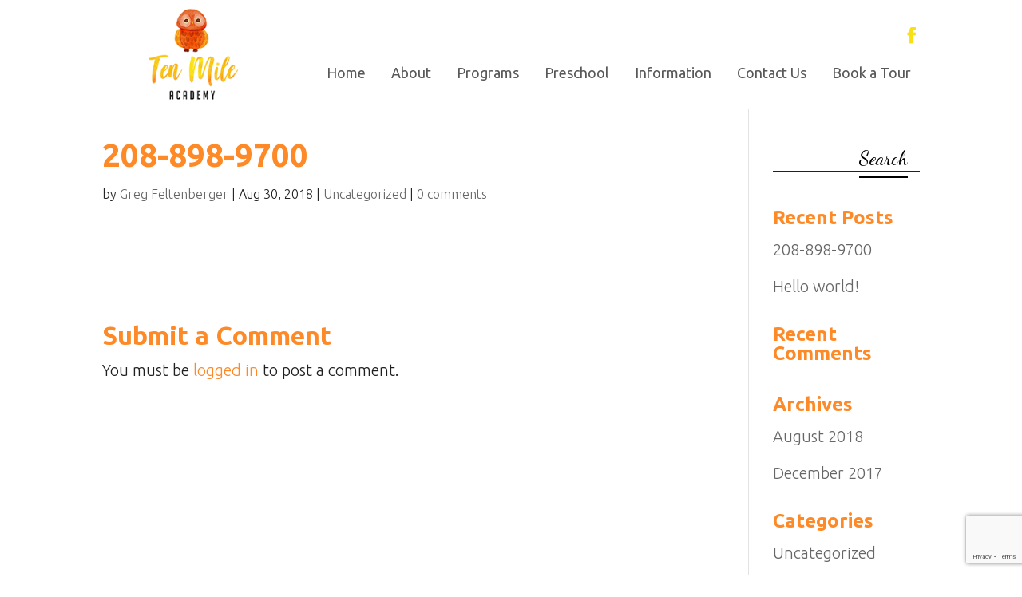

--- FILE ---
content_type: text/html; charset=utf-8
request_url: https://www.google.com/recaptcha/api2/anchor?ar=1&k=6LeCF6gUAAAAACGHlzR8ZhYrXaH6HCv-n31NLzC6&co=aHR0cHM6Ly93d3cudGVubWlsZWFjYWRlbXkuY29tOjQ0Mw..&hl=en&v=PoyoqOPhxBO7pBk68S4YbpHZ&size=invisible&anchor-ms=20000&execute-ms=30000&cb=7qhr6qsi8x6n
body_size: 48612
content:
<!DOCTYPE HTML><html dir="ltr" lang="en"><head><meta http-equiv="Content-Type" content="text/html; charset=UTF-8">
<meta http-equiv="X-UA-Compatible" content="IE=edge">
<title>reCAPTCHA</title>
<style type="text/css">
/* cyrillic-ext */
@font-face {
  font-family: 'Roboto';
  font-style: normal;
  font-weight: 400;
  font-stretch: 100%;
  src: url(//fonts.gstatic.com/s/roboto/v48/KFO7CnqEu92Fr1ME7kSn66aGLdTylUAMa3GUBHMdazTgWw.woff2) format('woff2');
  unicode-range: U+0460-052F, U+1C80-1C8A, U+20B4, U+2DE0-2DFF, U+A640-A69F, U+FE2E-FE2F;
}
/* cyrillic */
@font-face {
  font-family: 'Roboto';
  font-style: normal;
  font-weight: 400;
  font-stretch: 100%;
  src: url(//fonts.gstatic.com/s/roboto/v48/KFO7CnqEu92Fr1ME7kSn66aGLdTylUAMa3iUBHMdazTgWw.woff2) format('woff2');
  unicode-range: U+0301, U+0400-045F, U+0490-0491, U+04B0-04B1, U+2116;
}
/* greek-ext */
@font-face {
  font-family: 'Roboto';
  font-style: normal;
  font-weight: 400;
  font-stretch: 100%;
  src: url(//fonts.gstatic.com/s/roboto/v48/KFO7CnqEu92Fr1ME7kSn66aGLdTylUAMa3CUBHMdazTgWw.woff2) format('woff2');
  unicode-range: U+1F00-1FFF;
}
/* greek */
@font-face {
  font-family: 'Roboto';
  font-style: normal;
  font-weight: 400;
  font-stretch: 100%;
  src: url(//fonts.gstatic.com/s/roboto/v48/KFO7CnqEu92Fr1ME7kSn66aGLdTylUAMa3-UBHMdazTgWw.woff2) format('woff2');
  unicode-range: U+0370-0377, U+037A-037F, U+0384-038A, U+038C, U+038E-03A1, U+03A3-03FF;
}
/* math */
@font-face {
  font-family: 'Roboto';
  font-style: normal;
  font-weight: 400;
  font-stretch: 100%;
  src: url(//fonts.gstatic.com/s/roboto/v48/KFO7CnqEu92Fr1ME7kSn66aGLdTylUAMawCUBHMdazTgWw.woff2) format('woff2');
  unicode-range: U+0302-0303, U+0305, U+0307-0308, U+0310, U+0312, U+0315, U+031A, U+0326-0327, U+032C, U+032F-0330, U+0332-0333, U+0338, U+033A, U+0346, U+034D, U+0391-03A1, U+03A3-03A9, U+03B1-03C9, U+03D1, U+03D5-03D6, U+03F0-03F1, U+03F4-03F5, U+2016-2017, U+2034-2038, U+203C, U+2040, U+2043, U+2047, U+2050, U+2057, U+205F, U+2070-2071, U+2074-208E, U+2090-209C, U+20D0-20DC, U+20E1, U+20E5-20EF, U+2100-2112, U+2114-2115, U+2117-2121, U+2123-214F, U+2190, U+2192, U+2194-21AE, U+21B0-21E5, U+21F1-21F2, U+21F4-2211, U+2213-2214, U+2216-22FF, U+2308-230B, U+2310, U+2319, U+231C-2321, U+2336-237A, U+237C, U+2395, U+239B-23B7, U+23D0, U+23DC-23E1, U+2474-2475, U+25AF, U+25B3, U+25B7, U+25BD, U+25C1, U+25CA, U+25CC, U+25FB, U+266D-266F, U+27C0-27FF, U+2900-2AFF, U+2B0E-2B11, U+2B30-2B4C, U+2BFE, U+3030, U+FF5B, U+FF5D, U+1D400-1D7FF, U+1EE00-1EEFF;
}
/* symbols */
@font-face {
  font-family: 'Roboto';
  font-style: normal;
  font-weight: 400;
  font-stretch: 100%;
  src: url(//fonts.gstatic.com/s/roboto/v48/KFO7CnqEu92Fr1ME7kSn66aGLdTylUAMaxKUBHMdazTgWw.woff2) format('woff2');
  unicode-range: U+0001-000C, U+000E-001F, U+007F-009F, U+20DD-20E0, U+20E2-20E4, U+2150-218F, U+2190, U+2192, U+2194-2199, U+21AF, U+21E6-21F0, U+21F3, U+2218-2219, U+2299, U+22C4-22C6, U+2300-243F, U+2440-244A, U+2460-24FF, U+25A0-27BF, U+2800-28FF, U+2921-2922, U+2981, U+29BF, U+29EB, U+2B00-2BFF, U+4DC0-4DFF, U+FFF9-FFFB, U+10140-1018E, U+10190-1019C, U+101A0, U+101D0-101FD, U+102E0-102FB, U+10E60-10E7E, U+1D2C0-1D2D3, U+1D2E0-1D37F, U+1F000-1F0FF, U+1F100-1F1AD, U+1F1E6-1F1FF, U+1F30D-1F30F, U+1F315, U+1F31C, U+1F31E, U+1F320-1F32C, U+1F336, U+1F378, U+1F37D, U+1F382, U+1F393-1F39F, U+1F3A7-1F3A8, U+1F3AC-1F3AF, U+1F3C2, U+1F3C4-1F3C6, U+1F3CA-1F3CE, U+1F3D4-1F3E0, U+1F3ED, U+1F3F1-1F3F3, U+1F3F5-1F3F7, U+1F408, U+1F415, U+1F41F, U+1F426, U+1F43F, U+1F441-1F442, U+1F444, U+1F446-1F449, U+1F44C-1F44E, U+1F453, U+1F46A, U+1F47D, U+1F4A3, U+1F4B0, U+1F4B3, U+1F4B9, U+1F4BB, U+1F4BF, U+1F4C8-1F4CB, U+1F4D6, U+1F4DA, U+1F4DF, U+1F4E3-1F4E6, U+1F4EA-1F4ED, U+1F4F7, U+1F4F9-1F4FB, U+1F4FD-1F4FE, U+1F503, U+1F507-1F50B, U+1F50D, U+1F512-1F513, U+1F53E-1F54A, U+1F54F-1F5FA, U+1F610, U+1F650-1F67F, U+1F687, U+1F68D, U+1F691, U+1F694, U+1F698, U+1F6AD, U+1F6B2, U+1F6B9-1F6BA, U+1F6BC, U+1F6C6-1F6CF, U+1F6D3-1F6D7, U+1F6E0-1F6EA, U+1F6F0-1F6F3, U+1F6F7-1F6FC, U+1F700-1F7FF, U+1F800-1F80B, U+1F810-1F847, U+1F850-1F859, U+1F860-1F887, U+1F890-1F8AD, U+1F8B0-1F8BB, U+1F8C0-1F8C1, U+1F900-1F90B, U+1F93B, U+1F946, U+1F984, U+1F996, U+1F9E9, U+1FA00-1FA6F, U+1FA70-1FA7C, U+1FA80-1FA89, U+1FA8F-1FAC6, U+1FACE-1FADC, U+1FADF-1FAE9, U+1FAF0-1FAF8, U+1FB00-1FBFF;
}
/* vietnamese */
@font-face {
  font-family: 'Roboto';
  font-style: normal;
  font-weight: 400;
  font-stretch: 100%;
  src: url(//fonts.gstatic.com/s/roboto/v48/KFO7CnqEu92Fr1ME7kSn66aGLdTylUAMa3OUBHMdazTgWw.woff2) format('woff2');
  unicode-range: U+0102-0103, U+0110-0111, U+0128-0129, U+0168-0169, U+01A0-01A1, U+01AF-01B0, U+0300-0301, U+0303-0304, U+0308-0309, U+0323, U+0329, U+1EA0-1EF9, U+20AB;
}
/* latin-ext */
@font-face {
  font-family: 'Roboto';
  font-style: normal;
  font-weight: 400;
  font-stretch: 100%;
  src: url(//fonts.gstatic.com/s/roboto/v48/KFO7CnqEu92Fr1ME7kSn66aGLdTylUAMa3KUBHMdazTgWw.woff2) format('woff2');
  unicode-range: U+0100-02BA, U+02BD-02C5, U+02C7-02CC, U+02CE-02D7, U+02DD-02FF, U+0304, U+0308, U+0329, U+1D00-1DBF, U+1E00-1E9F, U+1EF2-1EFF, U+2020, U+20A0-20AB, U+20AD-20C0, U+2113, U+2C60-2C7F, U+A720-A7FF;
}
/* latin */
@font-face {
  font-family: 'Roboto';
  font-style: normal;
  font-weight: 400;
  font-stretch: 100%;
  src: url(//fonts.gstatic.com/s/roboto/v48/KFO7CnqEu92Fr1ME7kSn66aGLdTylUAMa3yUBHMdazQ.woff2) format('woff2');
  unicode-range: U+0000-00FF, U+0131, U+0152-0153, U+02BB-02BC, U+02C6, U+02DA, U+02DC, U+0304, U+0308, U+0329, U+2000-206F, U+20AC, U+2122, U+2191, U+2193, U+2212, U+2215, U+FEFF, U+FFFD;
}
/* cyrillic-ext */
@font-face {
  font-family: 'Roboto';
  font-style: normal;
  font-weight: 500;
  font-stretch: 100%;
  src: url(//fonts.gstatic.com/s/roboto/v48/KFO7CnqEu92Fr1ME7kSn66aGLdTylUAMa3GUBHMdazTgWw.woff2) format('woff2');
  unicode-range: U+0460-052F, U+1C80-1C8A, U+20B4, U+2DE0-2DFF, U+A640-A69F, U+FE2E-FE2F;
}
/* cyrillic */
@font-face {
  font-family: 'Roboto';
  font-style: normal;
  font-weight: 500;
  font-stretch: 100%;
  src: url(//fonts.gstatic.com/s/roboto/v48/KFO7CnqEu92Fr1ME7kSn66aGLdTylUAMa3iUBHMdazTgWw.woff2) format('woff2');
  unicode-range: U+0301, U+0400-045F, U+0490-0491, U+04B0-04B1, U+2116;
}
/* greek-ext */
@font-face {
  font-family: 'Roboto';
  font-style: normal;
  font-weight: 500;
  font-stretch: 100%;
  src: url(//fonts.gstatic.com/s/roboto/v48/KFO7CnqEu92Fr1ME7kSn66aGLdTylUAMa3CUBHMdazTgWw.woff2) format('woff2');
  unicode-range: U+1F00-1FFF;
}
/* greek */
@font-face {
  font-family: 'Roboto';
  font-style: normal;
  font-weight: 500;
  font-stretch: 100%;
  src: url(//fonts.gstatic.com/s/roboto/v48/KFO7CnqEu92Fr1ME7kSn66aGLdTylUAMa3-UBHMdazTgWw.woff2) format('woff2');
  unicode-range: U+0370-0377, U+037A-037F, U+0384-038A, U+038C, U+038E-03A1, U+03A3-03FF;
}
/* math */
@font-face {
  font-family: 'Roboto';
  font-style: normal;
  font-weight: 500;
  font-stretch: 100%;
  src: url(//fonts.gstatic.com/s/roboto/v48/KFO7CnqEu92Fr1ME7kSn66aGLdTylUAMawCUBHMdazTgWw.woff2) format('woff2');
  unicode-range: U+0302-0303, U+0305, U+0307-0308, U+0310, U+0312, U+0315, U+031A, U+0326-0327, U+032C, U+032F-0330, U+0332-0333, U+0338, U+033A, U+0346, U+034D, U+0391-03A1, U+03A3-03A9, U+03B1-03C9, U+03D1, U+03D5-03D6, U+03F0-03F1, U+03F4-03F5, U+2016-2017, U+2034-2038, U+203C, U+2040, U+2043, U+2047, U+2050, U+2057, U+205F, U+2070-2071, U+2074-208E, U+2090-209C, U+20D0-20DC, U+20E1, U+20E5-20EF, U+2100-2112, U+2114-2115, U+2117-2121, U+2123-214F, U+2190, U+2192, U+2194-21AE, U+21B0-21E5, U+21F1-21F2, U+21F4-2211, U+2213-2214, U+2216-22FF, U+2308-230B, U+2310, U+2319, U+231C-2321, U+2336-237A, U+237C, U+2395, U+239B-23B7, U+23D0, U+23DC-23E1, U+2474-2475, U+25AF, U+25B3, U+25B7, U+25BD, U+25C1, U+25CA, U+25CC, U+25FB, U+266D-266F, U+27C0-27FF, U+2900-2AFF, U+2B0E-2B11, U+2B30-2B4C, U+2BFE, U+3030, U+FF5B, U+FF5D, U+1D400-1D7FF, U+1EE00-1EEFF;
}
/* symbols */
@font-face {
  font-family: 'Roboto';
  font-style: normal;
  font-weight: 500;
  font-stretch: 100%;
  src: url(//fonts.gstatic.com/s/roboto/v48/KFO7CnqEu92Fr1ME7kSn66aGLdTylUAMaxKUBHMdazTgWw.woff2) format('woff2');
  unicode-range: U+0001-000C, U+000E-001F, U+007F-009F, U+20DD-20E0, U+20E2-20E4, U+2150-218F, U+2190, U+2192, U+2194-2199, U+21AF, U+21E6-21F0, U+21F3, U+2218-2219, U+2299, U+22C4-22C6, U+2300-243F, U+2440-244A, U+2460-24FF, U+25A0-27BF, U+2800-28FF, U+2921-2922, U+2981, U+29BF, U+29EB, U+2B00-2BFF, U+4DC0-4DFF, U+FFF9-FFFB, U+10140-1018E, U+10190-1019C, U+101A0, U+101D0-101FD, U+102E0-102FB, U+10E60-10E7E, U+1D2C0-1D2D3, U+1D2E0-1D37F, U+1F000-1F0FF, U+1F100-1F1AD, U+1F1E6-1F1FF, U+1F30D-1F30F, U+1F315, U+1F31C, U+1F31E, U+1F320-1F32C, U+1F336, U+1F378, U+1F37D, U+1F382, U+1F393-1F39F, U+1F3A7-1F3A8, U+1F3AC-1F3AF, U+1F3C2, U+1F3C4-1F3C6, U+1F3CA-1F3CE, U+1F3D4-1F3E0, U+1F3ED, U+1F3F1-1F3F3, U+1F3F5-1F3F7, U+1F408, U+1F415, U+1F41F, U+1F426, U+1F43F, U+1F441-1F442, U+1F444, U+1F446-1F449, U+1F44C-1F44E, U+1F453, U+1F46A, U+1F47D, U+1F4A3, U+1F4B0, U+1F4B3, U+1F4B9, U+1F4BB, U+1F4BF, U+1F4C8-1F4CB, U+1F4D6, U+1F4DA, U+1F4DF, U+1F4E3-1F4E6, U+1F4EA-1F4ED, U+1F4F7, U+1F4F9-1F4FB, U+1F4FD-1F4FE, U+1F503, U+1F507-1F50B, U+1F50D, U+1F512-1F513, U+1F53E-1F54A, U+1F54F-1F5FA, U+1F610, U+1F650-1F67F, U+1F687, U+1F68D, U+1F691, U+1F694, U+1F698, U+1F6AD, U+1F6B2, U+1F6B9-1F6BA, U+1F6BC, U+1F6C6-1F6CF, U+1F6D3-1F6D7, U+1F6E0-1F6EA, U+1F6F0-1F6F3, U+1F6F7-1F6FC, U+1F700-1F7FF, U+1F800-1F80B, U+1F810-1F847, U+1F850-1F859, U+1F860-1F887, U+1F890-1F8AD, U+1F8B0-1F8BB, U+1F8C0-1F8C1, U+1F900-1F90B, U+1F93B, U+1F946, U+1F984, U+1F996, U+1F9E9, U+1FA00-1FA6F, U+1FA70-1FA7C, U+1FA80-1FA89, U+1FA8F-1FAC6, U+1FACE-1FADC, U+1FADF-1FAE9, U+1FAF0-1FAF8, U+1FB00-1FBFF;
}
/* vietnamese */
@font-face {
  font-family: 'Roboto';
  font-style: normal;
  font-weight: 500;
  font-stretch: 100%;
  src: url(//fonts.gstatic.com/s/roboto/v48/KFO7CnqEu92Fr1ME7kSn66aGLdTylUAMa3OUBHMdazTgWw.woff2) format('woff2');
  unicode-range: U+0102-0103, U+0110-0111, U+0128-0129, U+0168-0169, U+01A0-01A1, U+01AF-01B0, U+0300-0301, U+0303-0304, U+0308-0309, U+0323, U+0329, U+1EA0-1EF9, U+20AB;
}
/* latin-ext */
@font-face {
  font-family: 'Roboto';
  font-style: normal;
  font-weight: 500;
  font-stretch: 100%;
  src: url(//fonts.gstatic.com/s/roboto/v48/KFO7CnqEu92Fr1ME7kSn66aGLdTylUAMa3KUBHMdazTgWw.woff2) format('woff2');
  unicode-range: U+0100-02BA, U+02BD-02C5, U+02C7-02CC, U+02CE-02D7, U+02DD-02FF, U+0304, U+0308, U+0329, U+1D00-1DBF, U+1E00-1E9F, U+1EF2-1EFF, U+2020, U+20A0-20AB, U+20AD-20C0, U+2113, U+2C60-2C7F, U+A720-A7FF;
}
/* latin */
@font-face {
  font-family: 'Roboto';
  font-style: normal;
  font-weight: 500;
  font-stretch: 100%;
  src: url(//fonts.gstatic.com/s/roboto/v48/KFO7CnqEu92Fr1ME7kSn66aGLdTylUAMa3yUBHMdazQ.woff2) format('woff2');
  unicode-range: U+0000-00FF, U+0131, U+0152-0153, U+02BB-02BC, U+02C6, U+02DA, U+02DC, U+0304, U+0308, U+0329, U+2000-206F, U+20AC, U+2122, U+2191, U+2193, U+2212, U+2215, U+FEFF, U+FFFD;
}
/* cyrillic-ext */
@font-face {
  font-family: 'Roboto';
  font-style: normal;
  font-weight: 900;
  font-stretch: 100%;
  src: url(//fonts.gstatic.com/s/roboto/v48/KFO7CnqEu92Fr1ME7kSn66aGLdTylUAMa3GUBHMdazTgWw.woff2) format('woff2');
  unicode-range: U+0460-052F, U+1C80-1C8A, U+20B4, U+2DE0-2DFF, U+A640-A69F, U+FE2E-FE2F;
}
/* cyrillic */
@font-face {
  font-family: 'Roboto';
  font-style: normal;
  font-weight: 900;
  font-stretch: 100%;
  src: url(//fonts.gstatic.com/s/roboto/v48/KFO7CnqEu92Fr1ME7kSn66aGLdTylUAMa3iUBHMdazTgWw.woff2) format('woff2');
  unicode-range: U+0301, U+0400-045F, U+0490-0491, U+04B0-04B1, U+2116;
}
/* greek-ext */
@font-face {
  font-family: 'Roboto';
  font-style: normal;
  font-weight: 900;
  font-stretch: 100%;
  src: url(//fonts.gstatic.com/s/roboto/v48/KFO7CnqEu92Fr1ME7kSn66aGLdTylUAMa3CUBHMdazTgWw.woff2) format('woff2');
  unicode-range: U+1F00-1FFF;
}
/* greek */
@font-face {
  font-family: 'Roboto';
  font-style: normal;
  font-weight: 900;
  font-stretch: 100%;
  src: url(//fonts.gstatic.com/s/roboto/v48/KFO7CnqEu92Fr1ME7kSn66aGLdTylUAMa3-UBHMdazTgWw.woff2) format('woff2');
  unicode-range: U+0370-0377, U+037A-037F, U+0384-038A, U+038C, U+038E-03A1, U+03A3-03FF;
}
/* math */
@font-face {
  font-family: 'Roboto';
  font-style: normal;
  font-weight: 900;
  font-stretch: 100%;
  src: url(//fonts.gstatic.com/s/roboto/v48/KFO7CnqEu92Fr1ME7kSn66aGLdTylUAMawCUBHMdazTgWw.woff2) format('woff2');
  unicode-range: U+0302-0303, U+0305, U+0307-0308, U+0310, U+0312, U+0315, U+031A, U+0326-0327, U+032C, U+032F-0330, U+0332-0333, U+0338, U+033A, U+0346, U+034D, U+0391-03A1, U+03A3-03A9, U+03B1-03C9, U+03D1, U+03D5-03D6, U+03F0-03F1, U+03F4-03F5, U+2016-2017, U+2034-2038, U+203C, U+2040, U+2043, U+2047, U+2050, U+2057, U+205F, U+2070-2071, U+2074-208E, U+2090-209C, U+20D0-20DC, U+20E1, U+20E5-20EF, U+2100-2112, U+2114-2115, U+2117-2121, U+2123-214F, U+2190, U+2192, U+2194-21AE, U+21B0-21E5, U+21F1-21F2, U+21F4-2211, U+2213-2214, U+2216-22FF, U+2308-230B, U+2310, U+2319, U+231C-2321, U+2336-237A, U+237C, U+2395, U+239B-23B7, U+23D0, U+23DC-23E1, U+2474-2475, U+25AF, U+25B3, U+25B7, U+25BD, U+25C1, U+25CA, U+25CC, U+25FB, U+266D-266F, U+27C0-27FF, U+2900-2AFF, U+2B0E-2B11, U+2B30-2B4C, U+2BFE, U+3030, U+FF5B, U+FF5D, U+1D400-1D7FF, U+1EE00-1EEFF;
}
/* symbols */
@font-face {
  font-family: 'Roboto';
  font-style: normal;
  font-weight: 900;
  font-stretch: 100%;
  src: url(//fonts.gstatic.com/s/roboto/v48/KFO7CnqEu92Fr1ME7kSn66aGLdTylUAMaxKUBHMdazTgWw.woff2) format('woff2');
  unicode-range: U+0001-000C, U+000E-001F, U+007F-009F, U+20DD-20E0, U+20E2-20E4, U+2150-218F, U+2190, U+2192, U+2194-2199, U+21AF, U+21E6-21F0, U+21F3, U+2218-2219, U+2299, U+22C4-22C6, U+2300-243F, U+2440-244A, U+2460-24FF, U+25A0-27BF, U+2800-28FF, U+2921-2922, U+2981, U+29BF, U+29EB, U+2B00-2BFF, U+4DC0-4DFF, U+FFF9-FFFB, U+10140-1018E, U+10190-1019C, U+101A0, U+101D0-101FD, U+102E0-102FB, U+10E60-10E7E, U+1D2C0-1D2D3, U+1D2E0-1D37F, U+1F000-1F0FF, U+1F100-1F1AD, U+1F1E6-1F1FF, U+1F30D-1F30F, U+1F315, U+1F31C, U+1F31E, U+1F320-1F32C, U+1F336, U+1F378, U+1F37D, U+1F382, U+1F393-1F39F, U+1F3A7-1F3A8, U+1F3AC-1F3AF, U+1F3C2, U+1F3C4-1F3C6, U+1F3CA-1F3CE, U+1F3D4-1F3E0, U+1F3ED, U+1F3F1-1F3F3, U+1F3F5-1F3F7, U+1F408, U+1F415, U+1F41F, U+1F426, U+1F43F, U+1F441-1F442, U+1F444, U+1F446-1F449, U+1F44C-1F44E, U+1F453, U+1F46A, U+1F47D, U+1F4A3, U+1F4B0, U+1F4B3, U+1F4B9, U+1F4BB, U+1F4BF, U+1F4C8-1F4CB, U+1F4D6, U+1F4DA, U+1F4DF, U+1F4E3-1F4E6, U+1F4EA-1F4ED, U+1F4F7, U+1F4F9-1F4FB, U+1F4FD-1F4FE, U+1F503, U+1F507-1F50B, U+1F50D, U+1F512-1F513, U+1F53E-1F54A, U+1F54F-1F5FA, U+1F610, U+1F650-1F67F, U+1F687, U+1F68D, U+1F691, U+1F694, U+1F698, U+1F6AD, U+1F6B2, U+1F6B9-1F6BA, U+1F6BC, U+1F6C6-1F6CF, U+1F6D3-1F6D7, U+1F6E0-1F6EA, U+1F6F0-1F6F3, U+1F6F7-1F6FC, U+1F700-1F7FF, U+1F800-1F80B, U+1F810-1F847, U+1F850-1F859, U+1F860-1F887, U+1F890-1F8AD, U+1F8B0-1F8BB, U+1F8C0-1F8C1, U+1F900-1F90B, U+1F93B, U+1F946, U+1F984, U+1F996, U+1F9E9, U+1FA00-1FA6F, U+1FA70-1FA7C, U+1FA80-1FA89, U+1FA8F-1FAC6, U+1FACE-1FADC, U+1FADF-1FAE9, U+1FAF0-1FAF8, U+1FB00-1FBFF;
}
/* vietnamese */
@font-face {
  font-family: 'Roboto';
  font-style: normal;
  font-weight: 900;
  font-stretch: 100%;
  src: url(//fonts.gstatic.com/s/roboto/v48/KFO7CnqEu92Fr1ME7kSn66aGLdTylUAMa3OUBHMdazTgWw.woff2) format('woff2');
  unicode-range: U+0102-0103, U+0110-0111, U+0128-0129, U+0168-0169, U+01A0-01A1, U+01AF-01B0, U+0300-0301, U+0303-0304, U+0308-0309, U+0323, U+0329, U+1EA0-1EF9, U+20AB;
}
/* latin-ext */
@font-face {
  font-family: 'Roboto';
  font-style: normal;
  font-weight: 900;
  font-stretch: 100%;
  src: url(//fonts.gstatic.com/s/roboto/v48/KFO7CnqEu92Fr1ME7kSn66aGLdTylUAMa3KUBHMdazTgWw.woff2) format('woff2');
  unicode-range: U+0100-02BA, U+02BD-02C5, U+02C7-02CC, U+02CE-02D7, U+02DD-02FF, U+0304, U+0308, U+0329, U+1D00-1DBF, U+1E00-1E9F, U+1EF2-1EFF, U+2020, U+20A0-20AB, U+20AD-20C0, U+2113, U+2C60-2C7F, U+A720-A7FF;
}
/* latin */
@font-face {
  font-family: 'Roboto';
  font-style: normal;
  font-weight: 900;
  font-stretch: 100%;
  src: url(//fonts.gstatic.com/s/roboto/v48/KFO7CnqEu92Fr1ME7kSn66aGLdTylUAMa3yUBHMdazQ.woff2) format('woff2');
  unicode-range: U+0000-00FF, U+0131, U+0152-0153, U+02BB-02BC, U+02C6, U+02DA, U+02DC, U+0304, U+0308, U+0329, U+2000-206F, U+20AC, U+2122, U+2191, U+2193, U+2212, U+2215, U+FEFF, U+FFFD;
}

</style>
<link rel="stylesheet" type="text/css" href="https://www.gstatic.com/recaptcha/releases/PoyoqOPhxBO7pBk68S4YbpHZ/styles__ltr.css">
<script nonce="m-DOC3LfpBt4KGC6omL2Vw" type="text/javascript">window['__recaptcha_api'] = 'https://www.google.com/recaptcha/api2/';</script>
<script type="text/javascript" src="https://www.gstatic.com/recaptcha/releases/PoyoqOPhxBO7pBk68S4YbpHZ/recaptcha__en.js" nonce="m-DOC3LfpBt4KGC6omL2Vw">
      
    </script></head>
<body><div id="rc-anchor-alert" class="rc-anchor-alert"></div>
<input type="hidden" id="recaptcha-token" value="[base64]">
<script type="text/javascript" nonce="m-DOC3LfpBt4KGC6omL2Vw">
      recaptcha.anchor.Main.init("[\x22ainput\x22,[\x22bgdata\x22,\x22\x22,\[base64]/[base64]/[base64]/[base64]/[base64]/UltsKytdPUU6KEU8MjA0OD9SW2wrK109RT4+NnwxOTI6KChFJjY0NTEyKT09NTUyOTYmJk0rMTxjLmxlbmd0aCYmKGMuY2hhckNvZGVBdChNKzEpJjY0NTEyKT09NTYzMjA/[base64]/[base64]/[base64]/[base64]/[base64]/[base64]/[base64]\x22,\[base64]\\u003d\\u003d\x22,\x22woLCtGTDj8KnA8OxfcOMbcO1wqvCjcKIX8O6wp3CjsOMaMONw7DDgMKLHTrDkSXDm2nDlxpIZhUUwoLDhzPCtMOEw5rCr8OlwpRLKsKDwr52Dzh5wrdpw5RowpDDh1QdwrLCixkqJcOnwp7CjsKzcVzCt8OWMMOKDcKJKBkARnPCosK7fcKcwopgw4/Cig0pwrQtw53CuMKOVW1sei8KwoLDsxvCt1zCoEvDjMOXN8Klw6LDoizDjsKQfRLDiRRMw5gnScKTwpnDgcOJPsOywr/[base64]/CuivDmR4Lwpk8wrXDvBPClDlIVcOrw7jDln/DoMKUFgnCgy1NwqbDnsOTwoF3wqU4V8ObwpfDnsOKHn9dUgnCji0cwpIBwpRRH8KNw4PDkcO8w6MIw4oUQSg+SVjCgcK9MwDDj8OoZcKCXQTCgcKPw4bDvcOEK8OBwr8+UQYtwpHDuMOMeHnCv8O0w7jCp8OswpYpMcKSaH4BO0xNDMOeesKuQ8OKVgTCqw/DqMOqw4lYSSjDicObw5vDhwJBWcOMwrlOw6Jsw4kBwrfCmUEWTQLDgFTDo8O/a8OiwolOwprDuMO6wqrDu8ONAFlQWn/Dq2I9wp3Dri84KcOLIcKxw6XDkcOvwqfDl8KUwoMpdcOSwqzCo8Kcb8KVw5wIT8K9w7jCpcO/UsKLHi/[base64]/DpMOPC8KOAnd7TMORW8Kaw5nChG/ChcK+PMOvw7PClMKfw41IAVjCsMKnw5hRw5nDicOUK8KbfcK3wpPDi8O8wrccesOgX8KxTcOKwoAcw4FydHkicD/CssKONmnDocO0w79Nw4jDvMOZYVrDim9uwrfCjAgUI00pB8KNVsKdb0lEw4/DhnR9w4TChHNmA8KLVQHDpcOMwrMMwpt/woYtw4LCtsK+w73Dg0jCtBdIw5lNZsKeYGvDu8OMH8OPNCLDnhksw5jCuVnCrcKtw47Cm1tsNi7Dp8Kvw6hVXsKxwoxpw57DuhfDpxQpw5Uiw6pywobDmgREw7ImP8KGVjpEdjTDuMO4TivCnMOTwoYwwpVtw7vCgMO/w7swL8Olw4QMUQ/[base64]/UsKkHcKNwqrDsQYmf8OIwq0KwrvDoWhlIcOIwqAsw5bDv8Oiw7Rawp4lPgxEw70qNRfCiMKiwogxw4jDhwIqwpofV2FgWU/CkU9iwqHDoMKXacKBA8O5UwLClMKWw6rDrsO6w7tCwptcAiHCvR/CkxJkwqnDkmsgd0/Ds0FAXh0yw47DgMKCw7NRw77ChMOxTsO8E8KiBsKiNVZKwqbCgSLDnjPCoB3ComrCqcKlPMOiRnB5IUJCEMO0w5BBw4BGeMK9wovDmE4mIRkOw6TCmTM0fxfCk34/wqXCrSoAB8KwQcOuwobDvnAWwo1pw4DDhsO2wr/CrSQfw59bw7R5wqnDuAd8w5MoGwRSwq9vIcOZw7nCsn0lw6Y6eMOewo7CgsOewo/[base64]/w5QzP8ONw6HDuEVLwpQEJn1Kw7MmC8OpDCzDiy8Rw4o3w6fCvlpANztnwrgtJsOrMmtwP8KRdsKTNkFZw4vDg8Kfwq90PFfCgRHCq2jDhHF4PDzCgRfChMKRDMOOwos9Ygs9w6cSAwXDkApseQwuKDN6LT04woFOw4Zsw5wsF8KYIcOKTWnCgSJxYgvCn8O4wq/Dk8O5wo5WXcOcIG/[base64]/w7JdL8Kmw75qwrnCpCjDsMOYCjrClwkMTQrCgMOkQsKTw61Lw5zCn8Ozw6jDhMKyJ8Oqw4MKwrTClGrDtsOwwoDCi8K/[base64]/woYMwrg+cU/Ck8Ksw7InwqDDoSfCnCppGFrCtcOHDh9owqUjwqpoSQbDmA/DgsK9w64uw5nDsEN5w4E5wp9lGj3CgsKIwrwXwoAawqhfw59pw7hnwqgGQjg1wo3ChTLDucKPwr7Dg0pkP8Klw4jDo8KEDFEKPT/Cj8KlSALDk8OeXMO4wo3Ctz91WMKIwp43E8Ogw69fVMORU8KVQXZFwqjDjsOawrTCi1Vzw75awqbDj2HDssKOY1Rsw4wMw7xLBjrCqsOCXHHCoz8mwpANw7A0Q8OWbC0Pw6jCrMKyLsKtw6ZTw41gcTFdIR/[base64]/DvhjDosK6wrLDgsOFAABvw6vDvsORwq9Dw6/CpMOBw5fDgsKdPQ7Dvm3CsTDCpUzCg8OxKmbCiygNUsOBwpk1M8OKGcO1wooRwpHDk2PDrUAJw6HCgsOZwpU/VsKrMgIfJsO/H1/CvTTDm8Odcjk2fcKAXWcAwqZVVG7Dmg0TMXHCucKWwq8KFm3CrUvCnhbDpyxmw4Rbw4XDqcKBwofCqMK0w77DvlDDnMK+KGbCnMOaLMKSwqIjS8Kqa8O1w7E2w7EbFkTDkxLDhAwvacK0WVXCvCHCuio6LlUtw6ctwpVowoUOwqDDkjTDu8KAw6IGcsKQOGfCiA1Vw7/DjsOaR0RyYcKsQsOnH17DuMOWSzdjw5lnZcOZQsOyPFtiNsOUw4zDgkJCw6wMwozCt1PCvz7CoDg7RXHCqsOGwr3CtcK7REDCg8OnZFcXR30hwojCkMKgZcKzFw7Cr8O2MVVGRg5aw7wJXcKlwrLCvcOlwqlJX8OSPk9SwrnCpCR/[base64]/[base64]/Ck8OowqRARSFrGcOTw7UgworCqMObecOKUMO9w7DCicKYfG8CwpzCnMOSK8KCNcKEwpjCsMO/w6xZZ3UCcMOSHztcOkYHw6TCtsKpXFV1VFNLL8Kpwo5ewrRAw4Adw7sRwqnCmR0yNcObwrkhHsOEw4jDn1cYwpjDgWrCsMORS0TDtsOCcxomw7B+w6t0w6dEecKXIsOgGwTDssO8N8K9Ah9AdsK2wrMvw51zCcOOX2spwqPCmUYsJ8KTPwrCik/DpMOewq3Ck2NmQsKwN8KYDSrDqcOMFybCn8OPDlDDksKLYWfClcKaHyjDsQHDnQ/DuibDsSjDvzcZwrrCvMORfcKxw6Mfw5RjwpvDv8K2M3hbARRaw5nDqMKxw5g6wqTCkk7CshkjLW7CpMKnAwXCosK9W2DDqcKrHHfCgALCqcOOCxPDiiLDhMOkw5p7WMOILmlLw4Fewq3CncK5w6Z4JSFrw5rDqMKYfsKXw4/CjMKrw65hwog9CzZ/HwDDhsKfVWjDt8OdwpTCpD7CohHChsKNI8KEwpJ5wqXCsW1qPAhVw7zChiHDvcKHw5vCp0EXwrUzw4VhbcOEwoTDnMObEMKbwr1lw65aw7gCXFVUFgnCjHrCgFTCrcOVL8KtICwAwq9xOsOsLBFXw4jDssK/a2PCrsKVO0ZcbsK+eMOWEm3Di3kww6w1KFTDox4KC0zCmsK3GMOXw7TCgQkuw5hfw4Yewo/CuiUrwofCrcOtw4RPw53DpsOFw71IZcOewpjDqWIGYcK9bMOIJwc3w5pxTzPDtcK+YMKdw5cVbcKrcSLDgQrCicK0wovCucKQwqBuLsKOesK6w4rDnsKBw7ckw7/DtQ3CjcKMwrEuQA8JODcVw5nDtsKeVcOOB8KNFRPDnjrCjsKVwrsQwo09UsOXUSU5w6/Ct8KoRlNLdyLCk8OPFn3DuWNreMOiNsKTe0ENwp/[base64]/CkWnCuMOnXRnCoF4UTVB7SMK7WcKzWybDlRBYw7sgPSvDosK3w5jCjcOkAx43w5vDvWdcQyXChMOmwqzCs8OYw77Cm8OXwrvCh8Oqw4dwRkfCjMK6C1EJDcOHw64Ow6TDmsOQwqLDiEnDi8O/wovCvMKbwogOT8KrElzDoMKDU8KqfMO4w7PDhhVIw5NxwqckcMKwVR/Dg8K3wrnCpi3DqcOow43ChcOwbU0tw6TCtMK9wo7Dv1llw6dGKsKgw5oIM8O9woRTw6VAHVB9YELDvgBXaHhRw6Ikwp/Dq8K0wqzDshASwoxfwplONGsTw5HDi8OVA8KMbMKWeMOzUX5Hw5d+wovDmUnCjxHCvXFjKMKXwrlxGsODwq9ywpnDgknCuFUGworDv8KRw5DCisOxIsO0wpDDkMKdwphrJcKYWjAlw6vCpMKXwoLCsG5UABs9QcKVeEfDkMKvHXrCjsKswrTDssOhw5/DssOwFMOVwqfDucK5TcOuQMOTw5AeUwrCg2sXesO6w5bDiMK1BcOhWsO/[base64]/[base64]/DtWkUw5nDlsOKwo9eR2/CjxNTw6jDoFIHPFnDv2dwEcOnwqdjPMOpYzF1wo/CtMKsw57DiMOow7/[base64]/[base64]/[base64]/DjcKac8O5wqEfQBzDhUdrwp/DnjvCjm/ChcKIYcOvEQDDhzPDpCPDqcOJwpXCqcOvwr7Ct3snwoHCs8Kre8O5wpJRXcKQL8KXwrw4W8KKwrhZZsKew5HCnzkGDh/CqcOOQD1Ow4t5woXChsKzG8K5wqBFw4LCp8OfE0NDVMKfK8Ocwq3Cj3DCnsKGw6vCusO7GsOZwpnDm8K5NCLCo8KgEMOWwoIABTU2FsKVw7gjPcOswq/CsjbDlcK+fw3DmFzCuMKKS8Kaw4DDrMKUw6c1w6c8wrwGw7IKwoXDhWlUw5/CnMOac0N0w50Xwq06w4Nzw68oH8OgwprCuSJ4PsKrPMOJw6HDosKONSvCkFPCi8OuQcKGdHLDosO9wo3DtMOSHmHDl1pJwp8xwpDDhVMNwp8jGCDDlMKAG8OTwoTCkGYMwqcnLiHCiTfDpg4FIMObcx/DkTLDvEjDiMK5aMKmaWPDjMOJBS8+esKVUFHCpMKfFcOZbMOjw7djSBnDlsKhG8OIHcODwrPDssKQwrrDuHDCoXAwEMONT0jDlsKsw7QKwqTDq8Kwwo/CpAIvw7ABwrnCih3CmAB3IwF6O8Oow4jDmcORD8KsXsOWScKNZABNTkdfAsKzwpYxQznDssKWwonCvHcLwrXCsAd2AcO/YgLDiMODw7zDtsOSCl04NsOTdSDDs1AQw6DCscOXd8KJw7nDhz7CkDzDiVLDlA/ClcO9wqfDtcK4wp4IwqDDiX/DhsKSJwxfw5kawqnDlsK3wq3Dg8O+wqB8wr/DnsKfKgjCk0TCll9eP8OvGMO8N2VAHyPDuX9gw5IdwqzDvUgvwoMfw69lIjXDkMKzw4HDu8O/Q8OoVcO1LVnCtV3DhXnCqMK5d3zCs8KoTCkPwofDoDfDisOvw4fDpx/CjTsTwqNfUsO3NFQ+wowEFgzCucKLw51Iw6k3Rg/[base64]/DgMKiw7p9RcOuTsK0w4hNbHzCvE8HRMOywqotwoXDlVXDhEDDq8OZwrDCiBfCi8Kfwp/DsMOUYCV+LcKMw4zClcOTS2bDnmzCucKLX0PCtcKlT8OSwrjDqyDDkMO1w7HCnRd+w4caw43Cj8OlwrjCsFtTWBbDvVvDu8KED8KmHQ1oFARpcsKfwq97wqfCvjspw6ZWwpZnMUQ/w5wEGgvCsEnDtz15wpx7w7/CpMKlVMO5J1sbw6nCv8OwQDJywpBRw7BeVGfCrcOLw7VJWMOHw5jCk2dgOcKYwqnDp3J7wppAM8OGZlnChFjCt8Osw7YAw6jCgsKCw7jCmsKSYljDtsK8wo4RDsOrw4XDt0YJwqxLBQYGw48DwqjChsOkWnU5w49Ow4/Dg8KFAsKHw5J7w4sUAsKQwr0/wpvDij9CDTBQwrc8w7TDg8K/wpzCk2xHwqh3w7fDg0jDo8O3wrEfUMOJMjvCi3RXfG3DpsOZIMK1wpFiXG3CgyQ/[base64]/XEIdMk7Cnw9fw47DhFjCgC7Ds8K2wojDpl8lwrMKQsO/w5TDscKUwp7DnEkpw65CwoHCn8KAQjIjwofCrcORwq3CtF/ClcOhKklNwr1fEgc3woPCnwkQw6sFw4o6ccOmLHwhw6sIdMOFwqkQd8KHw4PCpsOgwpEHw4bCtsOKRcKSw7nDu8OJYMO6TcKNw5IzwpjDiWMRFE7CgQkNHkfDtcKfwpDDusOcwofCmMKdwp/CjlJ8w5fCmsKTwr/DkmBDacO+SC0UewTDni7DrkTCocO3dMKgYhYuN8Kcwpp3S8ORNMOjwqNNAMKzw4HCtsO6wrZ7GnYMYi8Cw5HDgx9ZEsKFfnPDqMOGQl3Dli/[base64]/Cp8OUwqLCkMKFw5zCoHJmw6Bgw7Niwp4Sf8KPwrkxBD3CicObfD3CpAADeQI5bi7Dl8Kgw7/CksOrwp7ClVLDlzViLA3CmjcqOMOIw4jDjsOuw43CpcO+WcOcZwrDscK6w5wpw5BkAsOZc8OfU8KHwrpFHC10ZcORX8OKwoPCokdwPHjDhMOLFiBOYMOyI8KfHVQLGsK/w7liw6lTTUHCokxKwpHDvx94RBx/w7TDrMKJwpsnMHDDgcKhw7c0URIIw7oIw4l3NsKRdXDDhsO8wq3Cri17JcO3wqsYwq4cR8KRO8KDwoJlFT0gH8K8wq3CkwfCgyoXwqlUw4zCjMKqw6p8Z2PCvkNew6cowpLDvcKJTkYBwrPCuks8BQ8sw7fCnsKZdcOqw67DvMO2wpHDvMK/w6ADwqVJPyMkUcOWwovDgAV3w6PCtMKRRcK3wprDhMOKwqLCscOywrHDh8KlwqTDizDDvmrCjcK+wqpVX8OywrcFMVjDkyQlHh7DpsOddMKkUcOTw6TDh2oaQcKxIljDocKxXMO8wqFCwqtHwoEpE8K8woBeV8OGCjVOwrhQw7rDvjTDnkI1KSPCkH/DtwpMw6wKwoLCiWQPw6zDhcKiwrsOCFnDgFLDjsO2aVfDisO2wpI/GsOswr3CkRUTw71PwrnCoMOtw7Yhw4xtCE/CiHIOwpx5wrjDtsOYAm3CqkY3HG/ChsODwpguw7nCs1bDvMOiwq7CmcK7DAFtwoBjwqJ8W8OaBsK2w47CmsK+wovCisKIwrtaNGnDqXIObkZ8w4tCOMKFw5ddwoFmwqXDhMO3X8KcPG/CvWrDqB/CpMKsRR9Nw5DCh8KWCHjDjQQYwpbCl8KMw4bDhG8AwoAWCEPCn8OHwrwAwoRiwopmwonCrT/CvcOePGLDjXA+MRjDssOYw5LCrsKjcXRfw5jDncOzwr9mw4QTw5Z6JQDDvw/DssKdwrnCjMKww5oow6rCv2jCvyhnw6bCnMOPdXliw7g8w5bCj0QPe8KdWMONV8KQa8Kxw7/CqSPDrcOXwqHCrns/asKnJMOFRk/Dqi8sOMKqW8OgwqLDrHNbBQ3DtMKgwq/[base64]/CusK9wofDvm/DmX/CqTzCnmxAw7DCg1IKG8KjHRHDqMOoOsKow5rCpxMccMKMORHCpUXCsT86w410w67CljXDgH3Dv03CiEd1TcO2BsKGPsKmdX7DjMKzwpVZw5bDmcOjwrbDocOrwr/CmsK2w6vDpsOtw64rQ2guRl/CqMK9PkVUw5kew6sCwoHDmz/CpMO5BFvCiRPCjX/[base64]/DqyLDs2VyHThowr/[base64]/wolcXj3DiRzDqsONYsOVcsOewr/DhABaRMOQScKuwpN8w5AIw6NTw7A/[base64]/JsK5XTo+a2PDicOjw79IPsKjwoNzW8OvwpkQNMOXMMKCasOrLsOhwobDmT/DtcOObGd0acOtw6lUwprCnBRcesKNwoY0ODjCiSU7EAQLWxbDmsKjwrPDkyPDm8OGw48Mwp4Zw74mK8O0wokJw6siw4rCjlNjI8KQw4UUw6EiwqnCqnIzM2DCrsO8THMww5zCt8O2worClW3CtcKyH0g4ExwBwp0kwrvDhB/CjnFjwqs2X23Cm8K0ZMOoOcKKwr3DtsKJwqzCty/[base64]/CvsO1w5jDtDzCqMKdYkwxS8K3wrnDtMO0G8Orw6/[base64]/Ct8K6ScOBwp7Dh2VQwqHCqzk0w4Zpwo/DlBQxwqjDocObwrR0EcKyfcORdzXCpyROV24HMcObXcKFw5QrLxbDjzjDgk/[base64]/Cvyc1w7IZwofDusO3QRU5w4NhacKIL8OpGxpDw6rDqMOcRw4mwprDpWgjw50GPMOkwocwwoNRw6EJBMK7w6ZRw4gDc0pEMcOEw5YLw5zClE8hQ0TDqwF2wonDocOPw6gWwo/CikJqdcKzccOCCAkowqMfw6rDisOvBcOFwoQJw7tYd8KmwoEcQxI4YMKFNsKxw4PDhsOqJMO3HW/[base64]/[base64]/w4PDncO4JMOseEl8wrzDtcOJwo/Co3TDpBHChsKGZcOJJVYfw4/CgMOPwq0vDWdlwrDDuXDCi8O6TcKpwrxPQCLDnzLCrz97woBUJzNiw6p2w7rDvMKELWXCnlzChcOrfR3CjgvCv8O7w7dbwoLDvcKuBW3DqUENEnnDs8OvwpjCvMOfwr9CC8K5IcKfw5xtRDBvT8OVwpJ/woVVODcYCBVPe8O3w5AWZAAMWijCucOnO8OCwrbDlF/[base64]/Cvx7Cng7CiT11A8K6McKLKm0dw5kXdcOOwokpwpkcLMKWw5kaw4ZbXMK+w717AMOSJ8Oxw71PwrE7M8O/woJPRStaQFRdw44BBRXDmVJbwq/[base64]/HcKdZWRtwp0tw4LDtMOLwqzDqXfCvlERw7QvMcOQD8KxRMKZwqM7w6jDs0tsw6lOw47Ch8KywqA+w6xZwo7DnMO8X3IgwoVsdsKYV8O/[base64]/Q8OVfcOwwrXCmMOKw77CrUYWYsOvOcKfezouwqfCqsK1G8K2RMOse1FCwrPCr3Eae1U9w7LDhAnDiMKzwpbDgy7CucOWBz7Ci8KKKcKXwrfCnldlfMKDLMO+ecKiDcOiw5zCml3ClsKMfWckwqVoGcOkTmsBKsOrKsODw4bDjMKUw63CgMOAJ8KeYRJ/wqLCrsK/w6x+wrjDnm3DiMOLwofCrlvCtTLDrHQMw4HCrg9Sw7XCqB7DuVlrwqXDmDbDjMKSc2bCnsOkwocoKMK/[base64]/ChkZFPnUxKRwBwoXDuw7DpcOBSRTCkcKdXxlmwq9+wqJwwoBOwp7Dik8dw57Dmg/[base64]/CtDQzIgbDumtgDVHDrGMzw7IjBTTCk8O/wp7CmRdUw4RLw7/DscKAwq7CtV3Cr8OMw6AjwrHCucKyOcKld040w41sK8KDP8K9eAx4b8KCwrHCozLDlHRJwodtJcKDw73Cn8ODw45cWsOPw6/[base64]/wrPCswXCujnCmRXCm1tdwp1JRsK2w4JxIycSF3Aqw7VPwpAOwofCoUJufMKaQcOpf8O7w5TCg1p4GMOowr7ClcK/w4vDi8Otw5PDuXdnwpw9CCXCnMKJw7BtCsKxQ0Vgwqw5R8OTwr3CrFkxwovCokPDnsO2w7s5SyzCgsKVwrYmFCfDv8KXH8KOXsKyw7gsw4hgLw/DksONGMOCAMO5ClDDpXYmw7jCqMKHM0zCgTnClC1+w6TCuSweO8OoBsOUwqDCo1siwovDrB3DpX7Cv1XDmVrDuxzDmcKPw5MpcsKRWl/[base64]/CuVnCrMK9DcOOw7F8DsOyw4ppUsKbw4l/UlEJw5pvwoXCkMOmw4XCqsOVTDAOVMOjwoTChn/[base64]/PcO4w6FWwrjCkMOXJsOYw4U7wp4jPEgPw7tSw7x/KRMdw4o0wrLDgsKkwo7ChcOLMmrDnEnDv8Osw5sIwqt1wrUNwpwew6V8wobDoMOzZcORVMOpcT08wozDn8Kbw6vCpcO/w6Ndw4PCk8OJezsvMsKoDMOtJmQnwqTDmcOsJcOBQhccw4PCqUfCjnN6CcKDUjtrwrLChMKJw47DrkAxwrEFwqTDrljCiCLCo8Oiwq7CkkdgF8KxwqrCswXChRAfwrtjw67Dt8O7Unhxw75awqfDiMO4woJRMVDCkMOzGsK/dsKbDTRDRjEQHMKfw5EzEknCpcKSR8KJRMKSwqLCmMO5wpxzLcK0AcKFIU0ce8KrfsKEB8Kuw4IZFMOnwoDDksO/clfDtVnDoMKiJ8KHwpA+w63DmMOww4LCgsKrF0vDo8OiD17DpcK0wprCpMKFQkrCn8Krd8KFwpsrwqHCg8KUEQDCgFl1eMOIwqLDuF/Cijt7NmTDtsOfGE/[base64]/Dlxl/[base64]/[base64]/CvjvDjMOiYR5vwoMSblg+w4BiQMOSaMOdw4MsDcKOOH7CtVpqMkLDq8OOMsOvD0Q2EyPDn8O8aF3Cr1LDkmLDplB+wprDv8OVUsOKw7zDp8K0w6fDvkIKw6PClwnCowzCgTNsw5E4w5/Do8O1wp/[base64]/[base64]/Cql17NsO/YcKnw5/DvsKPBDjDr8Kcc3vDo8OtR8OrSghoGsKKwo/DsMK1wpvCoH7DucKJE8KKw6/DicK2YsKnRcKow6VjSkYww7XCt1jCjsOERXTDs1XCkGA0w4/DtTNIJsKOwrjCrkDCnTs/wp4Owq3Ch2vCgB/DinjDssK7IMOIw6JJW8O/P2jDmsOdw7jDsmkrN8OAwp7CuH3Cs2lmG8K/b3jDrsKdfETCjxXDmcKiM8Ojwq9xMwjCmRzCphprw43DiFvDmsOswo4QCyxXaQMWKA5QAsKgw6V6ZnjDrMKWw7DCl8OGwrHCik/Dm8OcwrPCqMO1wq4/[base64]/cRhJEHEQZsOWUcKbcMKdwqHDrMKBYcOdw4cfwqp3w6kVMT3CrVY0SgbDijDCqsKIw6TCvltWGMObw6DClMKeb8Onw7fDoG1lw7/[base64]/wp1QPDTDj2jDmEdvPU5NHcKoaMK5wobDoWh8dQDCu8Kxw4jDmBvDucKgw5nCkTREw5dbUMOZDA1yQsOZbMOWwr3CohPCmlMhAUfCssK8I11zeVxCw4/DjMOpOsKWw48gw6cjHHkmRMKWXsKDw6zDucKiKMKFwq4SwrXDuCjCu8Ovw5XDswIKw7gbw7rDtcKUKXAvQsOFLMKCNcObwp1Sw4crJQXChXQGfsKuwoBhwrDCtnbCoVfDvEfCmcO/wrrDjcO1fytqLMKJw5jCs8Oyw43CmcK3HXrCrgrDhsOTY8Oew6x/wpvDgMOxwqpnwrNKYWxUw6zCvMObUMOOw7lhw5HDn0PCswvDp8OLw67Du8O+fMKcwqQEwpvCu8Okwq1pwpzDpgrDlBbDrkwZwqTCn0/CqThsCsKuQcOhw5hqw5PDhcKzdsKXIGReLcOKw6XDsMOSw7DDtsKQw57CmsOOFsKHUQzCiW3DisOvwpzDocO8w5jCpMK3A8Oyw60jXiNNKULDjsOXNsOUwrxew5Mow5zDrMKyw4cUwoTDh8K7csOUw78yw5oXBsKjYwbCvizCgDthwrfCkMKDTH/CqHQUPnTCosKqd8OJwr1sw7HDvsOdGDdNM8O+ZVMzc8OKbVDDhGZFw4fCpUpWwr7Cl0jCqDIww6cawqvCv8KlwoXChBF9UMOkAMOIWBltTWbDthDCkMOywq3DujZOw7/DjMKoCMKaOcOQBsK8wo3Cm33DqMO9wpszwphCwr/[base64]/DuS1Hw5vDgUTDr1bCnsObw6nCgjQKImDDt8OMwo5Iwq1lSMKyEUvDuMKpwq3DqhAmDV/[base64]/[base64]/[base64]/CrcKmFXHDkSsMwrTDrR4Lw5kKwrosw5I4w6zDpsKWAsKvw4J6VjwER8O+w6ZEwpMeVzteAC3DvE3Cjk17w4XDpx41FCwZwoNSwovCqcOLKsOUw73CtsKzGcOVO8Oiwrcow6zCgmoFwqgCwq8yMsKWw4jClsOBPkLCu8KRw5pGBsO+w6XCk8K9DMKAwqFhO2/DhUMhworClmXDr8KhZcO6C0NKw7HDlH4fwotHEcKoAUPDssKsw4wiwoPDsMKJV8O5w6orNcKAPMKrw7gIwp5qw6TCrcO6wrgiw6nCscKYwqfDmsOEPcOFw6gRaVJXDMKBR3/CvEzDpzHDhcKca1Frwotgw7srw53CqywFw43ChMK9wrQjR8K+wpPDhB9ww4VJZlzCgkAKw4BUOE1Lfw3DrSJZH09Lw69rw4ZHw5nCq8OAw7fDokDDv2p9w4XDsjkVbETDhMOlTR1Gw7xYElHCtMO1w5DCv0DDksK6w7FPw5jDksO2T8K4w6kyw6/DuMOEW8KzHMKAw4HDrBLCj8OII8Ozw5NWw7UqZcOOw7gIwrozw6jDgA/Ds0nCqi1IX8KLSsKpOcKSw7YvQVYLJsKucCrCrwNnCsK6wog6ARIHwovDgW7DucK3HMOpwpvDhV3DmcOow53CiWADw7fCh3/[base64]/w6ZuwpnDlDxxWcKjwrYcwozCtcKqPRbDl8OUwr13I1DCuSUKwo3ChEvCicOaN8O5bMKcYcOCB2LDvkA8ScOza8OBwr/DuktuEMOmwr5rRyPCvMOewpPDhsO+EFRbwoTCrEjDsx0kw6s5w6Vbwq3Dgylpw4gAwrQQw5/CjMKkw4wfBUgpY3N8Xl/ComfCtcOCwotlw5RpKsOHwpR6WTBBw4Zew6HDmsK0wrhlGVjDucOvUsKZKcKYw7HCncOoG0vDiQIqPcKrVsOGwovCgSMuKyA/HMOFBcKOBMKewp5zwq7CkcKvPB7ChcOYw5pkwrotw5jCsls+w5EXTxUSw7/DgXM1EjonwqDChgs1R3/DlcOAZSDDn8OcwpQew7tLXsOLIQ5fSMKVBHdnwrJdwpRywr3ClsOIwrdwBx9Iw7JOasOlw4LCh39OCSlWw7o9MVjCjsKPwr0VwqIhwo/DncK+w5wtwroewp7DpMKuw6/CqA/Dm8KpbWtFOVlJwqJAwrliAsO0wrnDrkNfZQvDiMK9w6VIwpQeMcOuw6kwJy3Cgyh/wrgHwozCtz7DgHgfw7nDgy/CtTXCo8KGwrc4MwhZw4BVN8K/IcKYw63Ck0bCvhbCimzDscOKw43DucK6I8OxF8OTwrRzwp86IX8NR8OjFcKdwr8We1xMak49RsKyMG12alHDgcKnwqh9wogYUErDqsKAJcKEL8Kdw4/CtsKXHnE1w7LCrQILwptrLMKVVsKPwoHCp17CtsOpbcKGwopETl/DosOGw6ZCw6ojw6HDmMO/CcKuKgVQRcOnw4/ClcOhwrQ+TsOZw6nCt8KaXnhtMMK+w4c5wps7LcOHwokFw4MSUMOQwoclwq1vScOnwrs/w5HDlAXDtVTCmsKHw7VdwpzDmTzDsnZxU8Kow59wwprDqsKaw7rCmUXDo8Kxw6NnagjCgMOdw4TDmg7Dp8OqwoPCmBnDisKaJ8KhaWJrRXvDukXCt8KHa8OcI8KGPxJgCyE/w6Zaw7TDsMOWNsOqDcKww4d/[base64]/[base64]/IcOBGsOkw60xwpPDqzjDkzt4w7HDo2h1w4fCmVwcHcOuw6RFwpTDgMOOw5nCp8KMMsO/[base64]/[base64]/TxNwwqdcwoB0M8KuWsKAewMsFQ3DkMKuXQsLwq0Mw7BnOMOtDVtpwoTCsDpew5XDpiFwwq3Dt8KVZlQBDXEteAg9wrLCt8OCwqRbw6/DsnbDvsO/IsKVIAvDssKhX8KQwpTCqCDCrMOIY8K7SEfChSHDs8OUAHLChQPDk8KZSsKtBX4DREZoCHnCgMKNw74ywoVDIktDw7LCh8K8w6TDhsKcw7rCoAoNJsOrPyvDkiIfw4HCucOvUcOYwp/DhQTDi8KFwrpfQsKwwo/DlsK6YQg5Q8Kyw43ChCEuMkpFw5LDrMKswpAdOw/DrMKBw4HDvcOrwqDDmw9bw645w5HDjE7Dl8OlbEFyJWE7w5VvV8KKw7hKU2PDq8KhwqfDkV8lGMKcH8Kgw7o4w4BUAMKdOR/DhWozX8OAw5h4wp4eTld+woFWTX3CrDzDtcK3w7dqHMKKWkHCvMOHw63CuwPCnMKtwoTCjcOLGMOnHVfDssKSw53CjAYifGbDuzPDuz3DpMKbZVtqR8KINsOWOH8mAxQxw7VGRwTChGxRXXNaOsO9XT/DisO5wqbDmzY/BMOMVQrChgbDgsKbIndDwrx4K1nCn2c0w7/DqFLCkMK9AA7Dt8OIw4AtQ8OBP8KsP3TCoAVTwo/Duh3DvsK0wqjDvcO7MRxGw4MOw54qdsKsDcOdw5bCu30cwqDDoh9sw43Dn3LCmVcvwroWa8KVacKbwrhvdTrCi28/BsOGGG7DncKDw5RuwqxMwrYOwofDiMKbw6PCoVrDh1sZHsOCbl5PaFzDhD1NwrDCrlXCq8OkMkQXw4MDeFlawobCpMOQDHLDiFUlX8OBEMK5PcOzNMK4wqsrwrDClD1OG2nDsyfDk3XCpjhTdcKUwoJbD8OCLRsFwpDDocKwAXBjSsO0K8Kpwp3CrinCqgMsEn9hwr/CulTCqmDDqC1EOzYTw5vChULCssODw4w/wolNU1Qpw6gaLzppCMOkw7sCw6YSw4ZKwp3DrcK1w5PCsCfDpwXDnsKOd11fHWPDnMO4w7vCslLDnxVTPgbDk8O0W8OQw59lTMKuw5PDoMO+AMK0e8OFwpIAw54Gw5sZwqrCs2nCjlcYYMKxw5N0w5Q0M3JrwqU9w6/DgMKqw7LCmWt0YcOGw6nCpG1Rwr7Di8OoEcO3fWfDow3DoSLCpMKte0/CvsOcccOHwoZnfQs+TC/Do8OITBHCjmYdIi1HOlLCsGnCp8KhBMOmJcKDT2DDmTbClRnCvX5pwp0AS8OgV8OTwojCsEg5bW3CvcKMFigLw45Sw7l7w60fHXB1woR6N1HCnQHClW9tw4LCt8KVwpRtw6/DjMOZPlQ/asKcfMOEwqwxRMKmwp5wM1MCwrbCm30yaMOye8KHZcKVw4UnJ8Kew5/CpCsVPhwTUMOkDMKIw5oFM0zCq3MbLcOvwpvDq17DixZUwqnDsy7Cv8K3w6jDpBATeFIODsOEwo8tEMOOwo7DlMK7w53Dsiciw4pZc0NtNcODwojCkFsFIMK2wqLCpwNDHT3DjAMMVMKkUsKIczfDvMOMVcOjwqpJwpLDvxnDqyoCJw5DMlnDksOxDG/DtsK5GMKaHWtaLcK9w4dHe8K5w6trw6zCmBzCp8KeX2PCnjnDiFnDp8O1w6B1ZsKPwoDDssOULMO7w5bDlcOXw7FuwpXDtcOIZTlww6jDp3wERCPChcOjFcKpNB0OTcKiL8KQcAIIwpQFMyzCsy7CqFXCl8K/RMOnMsOLwp9VSBM0wqxzNsKzdVJ5CRPCocODw4QSOmN8wrZZw6bDtAfDisOuw7DDtm4ZLjEDEHBRw6xhwrRXw6cZEcO3eMKSdMKXe2EIYjHCgm0cccOrQRkfwovCrhJNwq/Dj0DCqmnDl8KKwpzCvMOTMcOsTcKqFEPDom3DpcOVw67Dk8OjNgfCrcOBa8K4woPDpiDDqcK8acOvHlNRQQ49FcKpw7vCtV/CjcOBEMOiw6zCugDDh8OQwqNmwpIxw7tKMsK1FH/DmsKPw4DDksOdw7pCwqp7fgbDtGUhFMKUw7TCi2XCn8O1c8KtNMKWw7VTwr7DrD/CgkZTf8KJQ8OfM1IsF8KMJ8KgwpdHNMOXU03DjcKewpHDn8KRc2/Dv08Ib8KgEVjDnMOvw4UDw6pFLi8bacKUOsOxw43CpsOBwq3CvcOGw5LCgVDDrcKjw6J6PSPCnmnCmMK3VMOqw73DkDhsw6/DrBAlwq7DpBLDhA8uYsOowoIbw6Fmw5zCoMOWw7HCu3VeYCHDtcK+VUROSsKfw4ITKkLCjcOpwq/[base64]/w7jDiMOgwp4pZStowoAyw6rDiTTDqcOHw7A5w79EwoQXNsOWwo/CjwlOwoVlZ3hMw5/CvmbCtCxtw68Rw4nChUHCjD/Dg8O0w5Z9JsOAw4bCtggzIsOmwqEVwqdrQMKyE8Ktw6QydzwYwoQpwp0bEXR9w4w/w5NWwrUMw4EKDCkFRDJcw5APGjJvOMOlFnjDh0FnXUJEw5BmY8KiCkLDsGrCpWNdXFLDrcKEwoVxaGrCt1LDhm7DjcO8MsOiVMKowp1CCsK/Q8K8w6U9woDDjBJiwokPE8OWwrjDt8OYScOSX8O0eDrCtMKUWcOGw4N6wpF4JWYDVcOuwo7CqEDDjmDDnWLDpMO8wqVcwqF+wrjChVdZKANww5ZOaDbCgwkwFQbCoCnChzdDHy0VW3zCusO4PsOedsOkwp3ChD7DicKqRMOHw6J7RsO6TnHDrcKLE15ML8OuHU/[base64]/[base64]/CulvCqXfCi8OzCwAbWQACwpDDk2zDkE/CpQfCr8K2w5Qwwpw5wopyAnZ2VCHCqUYBw7QMw6F8w6rChjLDuw/CrsKXMH4Nw47CvsOtwrrCmQnCjMOlX8Oiw5Acw6FYXDZRQ8K3w7PCh8OswqHCncKwEsOJbA/CtTNbwqLCmsK9McK0wrNgwoRVLMOmwoF6AWfDo8OBwq9yEMKAThDDt8OhWC4oaV4hRUDCkGV7dGzDqMKGFmBLYcOddsKgw7zCuE7DlsOLw7UzwoDCmB7CgcKeG2LCp8KdXsOTKUHDn0DDu3x5w6JKw61HwrfCmV/CiMKFZXvCsMOKREzDuXTDqk08w7DDiQAkwqRxw6/CkXAVwr0kdsKNIMKPwojDvDwBw5vCrMOIfcK8wr1Cw7h8wqvCoiIBH0jCpXDCmsOww6DCg37DrnVySy8/[base64]/CrzB/wrgzwozChyzDsgB4w4rDhD/CmsKLw7wfFcKRwqPDhX/DkGDDjsKTwpsrX2Y4w5Mfw7UudcOjWsOMwpvCqUDCrUPCn8KNaA9tMcKJwpnCpsO0wpzDiMKyYBwhXAzDrRXDtsKhaWADLcKzXsOswoHDssO8N8KUw7AYO8KLw7l/DcOVw5/DrwZkw7/DqcKDUcORw6MpwpJQw5HCnsOpY8OOwpAEw7HDv8OQBX/DsVs2w7jCjcOfWAPCmT/CqsKqX8OrBCzDj8KJdcO9GxAMwoQhCcKBV1o6w4M7czggwqIIwoZUJ8KpHsKZw7djHwTCqHfDojtGwrLCtMKZwr1lIsKVw5HDmV/CrCvDnSVANsO0wqTCuxnCm8K0eMKZLMOiw6ktwogSEFwBbw7DhMO8TznDucOLw5fDmcOxGRYZDcKHwqQcwpDCth1AeCwQwpgow7RdBX1rL8OewqNqRSDCrUfCtC8EwozDlcOWw5cZw63DtB9Lw4rCpMKCZcOoGz86S3UMw7PDr0nDuXRiDU7DmcO5VcK2w4k3woV/HcKLw7zDsxrDhx1aw4ouNsOlXsKww5jCg2gZwoV3aFfDusK2w6jDikXDicOqwqhRw6YTCVfCvGwkeHjCnnXCssKhBcOICMKCwp/Cp8Oewqx3KsKdwqpTZnrDh8KlPhbDvDFaNGXDicOCw5DDj8OTwrsiwr/CsMKAwqYAw6ZUw6gmw5HCtAJAw68xw5UhwqkAJcKResKVZMKUwoY4BcKEw6V4XcOTw5UIw4lvwqIbw6bCvsOnMsOqw4LCtxoewop6w4I/aihgw6rDvcKawrrDsjvCtcO5H8K2w4U7D8OxwqR+UUzCi8ObwprCigPCm8KAFsKjw4/[base64]/[base64]\\u003d\x22],null,[\x22conf\x22,null,\x226LeCF6gUAAAAACGHlzR8ZhYrXaH6HCv-n31NLzC6\x22,0,null,null,null,1,[21,125,63,73,95,87,41,43,42,83,102,105,109,121],[1017145,652],0,null,null,null,null,0,null,0,null,700,1,null,0,\[base64]/76lBhmnigkZhAoZnOKMAhmv8xEZ\x22,0,1,null,null,1,null,0,0,null,null,null,0],\x22https://www.tenmileacademy.com:443\x22,null,[3,1,1],null,null,null,1,3600,[\x22https://www.google.com/intl/en/policies/privacy/\x22,\x22https://www.google.com/intl/en/policies/terms/\x22],\x22rcq9vGSN3UzLxc+PFpQhz8ubk/Q/dABl5e7nUIy8g28\\u003d\x22,1,0,null,1,1769016876495,0,0,[211,45,92,59],null,[23,151,113,38],\x22RC--p75RtkXbL7D_A\x22,null,null,null,null,null,\x220dAFcWeA6USS1CDaZNXl3INpaGgGovtRniQSUV4IjSFaePGqxOQQG9avQzYl0Fx76HQYdzcg9Qz6-JTXkFZNOBouCnt2n_C7ualQ\x22,1769099676550]");
    </script></body></html>

--- FILE ---
content_type: text/html; charset=utf-8
request_url: https://www.google.com/recaptcha/api2/anchor?ar=1&k=6LfzpHopAAAAAHdsoElICoGl-j_H78VJmWNpZ-wc&co=aHR0cHM6Ly93d3cudGVubWlsZWFjYWRlbXkuY29tOjQ0Mw..&hl=en&v=PoyoqOPhxBO7pBk68S4YbpHZ&theme=light&size=normal&anchor-ms=20000&execute-ms=30000&cb=8f7u6l5c1sdc
body_size: 48933
content:
<!DOCTYPE HTML><html dir="ltr" lang="en"><head><meta http-equiv="Content-Type" content="text/html; charset=UTF-8">
<meta http-equiv="X-UA-Compatible" content="IE=edge">
<title>reCAPTCHA</title>
<style type="text/css">
/* cyrillic-ext */
@font-face {
  font-family: 'Roboto';
  font-style: normal;
  font-weight: 400;
  font-stretch: 100%;
  src: url(//fonts.gstatic.com/s/roboto/v48/KFO7CnqEu92Fr1ME7kSn66aGLdTylUAMa3GUBHMdazTgWw.woff2) format('woff2');
  unicode-range: U+0460-052F, U+1C80-1C8A, U+20B4, U+2DE0-2DFF, U+A640-A69F, U+FE2E-FE2F;
}
/* cyrillic */
@font-face {
  font-family: 'Roboto';
  font-style: normal;
  font-weight: 400;
  font-stretch: 100%;
  src: url(//fonts.gstatic.com/s/roboto/v48/KFO7CnqEu92Fr1ME7kSn66aGLdTylUAMa3iUBHMdazTgWw.woff2) format('woff2');
  unicode-range: U+0301, U+0400-045F, U+0490-0491, U+04B0-04B1, U+2116;
}
/* greek-ext */
@font-face {
  font-family: 'Roboto';
  font-style: normal;
  font-weight: 400;
  font-stretch: 100%;
  src: url(//fonts.gstatic.com/s/roboto/v48/KFO7CnqEu92Fr1ME7kSn66aGLdTylUAMa3CUBHMdazTgWw.woff2) format('woff2');
  unicode-range: U+1F00-1FFF;
}
/* greek */
@font-face {
  font-family: 'Roboto';
  font-style: normal;
  font-weight: 400;
  font-stretch: 100%;
  src: url(//fonts.gstatic.com/s/roboto/v48/KFO7CnqEu92Fr1ME7kSn66aGLdTylUAMa3-UBHMdazTgWw.woff2) format('woff2');
  unicode-range: U+0370-0377, U+037A-037F, U+0384-038A, U+038C, U+038E-03A1, U+03A3-03FF;
}
/* math */
@font-face {
  font-family: 'Roboto';
  font-style: normal;
  font-weight: 400;
  font-stretch: 100%;
  src: url(//fonts.gstatic.com/s/roboto/v48/KFO7CnqEu92Fr1ME7kSn66aGLdTylUAMawCUBHMdazTgWw.woff2) format('woff2');
  unicode-range: U+0302-0303, U+0305, U+0307-0308, U+0310, U+0312, U+0315, U+031A, U+0326-0327, U+032C, U+032F-0330, U+0332-0333, U+0338, U+033A, U+0346, U+034D, U+0391-03A1, U+03A3-03A9, U+03B1-03C9, U+03D1, U+03D5-03D6, U+03F0-03F1, U+03F4-03F5, U+2016-2017, U+2034-2038, U+203C, U+2040, U+2043, U+2047, U+2050, U+2057, U+205F, U+2070-2071, U+2074-208E, U+2090-209C, U+20D0-20DC, U+20E1, U+20E5-20EF, U+2100-2112, U+2114-2115, U+2117-2121, U+2123-214F, U+2190, U+2192, U+2194-21AE, U+21B0-21E5, U+21F1-21F2, U+21F4-2211, U+2213-2214, U+2216-22FF, U+2308-230B, U+2310, U+2319, U+231C-2321, U+2336-237A, U+237C, U+2395, U+239B-23B7, U+23D0, U+23DC-23E1, U+2474-2475, U+25AF, U+25B3, U+25B7, U+25BD, U+25C1, U+25CA, U+25CC, U+25FB, U+266D-266F, U+27C0-27FF, U+2900-2AFF, U+2B0E-2B11, U+2B30-2B4C, U+2BFE, U+3030, U+FF5B, U+FF5D, U+1D400-1D7FF, U+1EE00-1EEFF;
}
/* symbols */
@font-face {
  font-family: 'Roboto';
  font-style: normal;
  font-weight: 400;
  font-stretch: 100%;
  src: url(//fonts.gstatic.com/s/roboto/v48/KFO7CnqEu92Fr1ME7kSn66aGLdTylUAMaxKUBHMdazTgWw.woff2) format('woff2');
  unicode-range: U+0001-000C, U+000E-001F, U+007F-009F, U+20DD-20E0, U+20E2-20E4, U+2150-218F, U+2190, U+2192, U+2194-2199, U+21AF, U+21E6-21F0, U+21F3, U+2218-2219, U+2299, U+22C4-22C6, U+2300-243F, U+2440-244A, U+2460-24FF, U+25A0-27BF, U+2800-28FF, U+2921-2922, U+2981, U+29BF, U+29EB, U+2B00-2BFF, U+4DC0-4DFF, U+FFF9-FFFB, U+10140-1018E, U+10190-1019C, U+101A0, U+101D0-101FD, U+102E0-102FB, U+10E60-10E7E, U+1D2C0-1D2D3, U+1D2E0-1D37F, U+1F000-1F0FF, U+1F100-1F1AD, U+1F1E6-1F1FF, U+1F30D-1F30F, U+1F315, U+1F31C, U+1F31E, U+1F320-1F32C, U+1F336, U+1F378, U+1F37D, U+1F382, U+1F393-1F39F, U+1F3A7-1F3A8, U+1F3AC-1F3AF, U+1F3C2, U+1F3C4-1F3C6, U+1F3CA-1F3CE, U+1F3D4-1F3E0, U+1F3ED, U+1F3F1-1F3F3, U+1F3F5-1F3F7, U+1F408, U+1F415, U+1F41F, U+1F426, U+1F43F, U+1F441-1F442, U+1F444, U+1F446-1F449, U+1F44C-1F44E, U+1F453, U+1F46A, U+1F47D, U+1F4A3, U+1F4B0, U+1F4B3, U+1F4B9, U+1F4BB, U+1F4BF, U+1F4C8-1F4CB, U+1F4D6, U+1F4DA, U+1F4DF, U+1F4E3-1F4E6, U+1F4EA-1F4ED, U+1F4F7, U+1F4F9-1F4FB, U+1F4FD-1F4FE, U+1F503, U+1F507-1F50B, U+1F50D, U+1F512-1F513, U+1F53E-1F54A, U+1F54F-1F5FA, U+1F610, U+1F650-1F67F, U+1F687, U+1F68D, U+1F691, U+1F694, U+1F698, U+1F6AD, U+1F6B2, U+1F6B9-1F6BA, U+1F6BC, U+1F6C6-1F6CF, U+1F6D3-1F6D7, U+1F6E0-1F6EA, U+1F6F0-1F6F3, U+1F6F7-1F6FC, U+1F700-1F7FF, U+1F800-1F80B, U+1F810-1F847, U+1F850-1F859, U+1F860-1F887, U+1F890-1F8AD, U+1F8B0-1F8BB, U+1F8C0-1F8C1, U+1F900-1F90B, U+1F93B, U+1F946, U+1F984, U+1F996, U+1F9E9, U+1FA00-1FA6F, U+1FA70-1FA7C, U+1FA80-1FA89, U+1FA8F-1FAC6, U+1FACE-1FADC, U+1FADF-1FAE9, U+1FAF0-1FAF8, U+1FB00-1FBFF;
}
/* vietnamese */
@font-face {
  font-family: 'Roboto';
  font-style: normal;
  font-weight: 400;
  font-stretch: 100%;
  src: url(//fonts.gstatic.com/s/roboto/v48/KFO7CnqEu92Fr1ME7kSn66aGLdTylUAMa3OUBHMdazTgWw.woff2) format('woff2');
  unicode-range: U+0102-0103, U+0110-0111, U+0128-0129, U+0168-0169, U+01A0-01A1, U+01AF-01B0, U+0300-0301, U+0303-0304, U+0308-0309, U+0323, U+0329, U+1EA0-1EF9, U+20AB;
}
/* latin-ext */
@font-face {
  font-family: 'Roboto';
  font-style: normal;
  font-weight: 400;
  font-stretch: 100%;
  src: url(//fonts.gstatic.com/s/roboto/v48/KFO7CnqEu92Fr1ME7kSn66aGLdTylUAMa3KUBHMdazTgWw.woff2) format('woff2');
  unicode-range: U+0100-02BA, U+02BD-02C5, U+02C7-02CC, U+02CE-02D7, U+02DD-02FF, U+0304, U+0308, U+0329, U+1D00-1DBF, U+1E00-1E9F, U+1EF2-1EFF, U+2020, U+20A0-20AB, U+20AD-20C0, U+2113, U+2C60-2C7F, U+A720-A7FF;
}
/* latin */
@font-face {
  font-family: 'Roboto';
  font-style: normal;
  font-weight: 400;
  font-stretch: 100%;
  src: url(//fonts.gstatic.com/s/roboto/v48/KFO7CnqEu92Fr1ME7kSn66aGLdTylUAMa3yUBHMdazQ.woff2) format('woff2');
  unicode-range: U+0000-00FF, U+0131, U+0152-0153, U+02BB-02BC, U+02C6, U+02DA, U+02DC, U+0304, U+0308, U+0329, U+2000-206F, U+20AC, U+2122, U+2191, U+2193, U+2212, U+2215, U+FEFF, U+FFFD;
}
/* cyrillic-ext */
@font-face {
  font-family: 'Roboto';
  font-style: normal;
  font-weight: 500;
  font-stretch: 100%;
  src: url(//fonts.gstatic.com/s/roboto/v48/KFO7CnqEu92Fr1ME7kSn66aGLdTylUAMa3GUBHMdazTgWw.woff2) format('woff2');
  unicode-range: U+0460-052F, U+1C80-1C8A, U+20B4, U+2DE0-2DFF, U+A640-A69F, U+FE2E-FE2F;
}
/* cyrillic */
@font-face {
  font-family: 'Roboto';
  font-style: normal;
  font-weight: 500;
  font-stretch: 100%;
  src: url(//fonts.gstatic.com/s/roboto/v48/KFO7CnqEu92Fr1ME7kSn66aGLdTylUAMa3iUBHMdazTgWw.woff2) format('woff2');
  unicode-range: U+0301, U+0400-045F, U+0490-0491, U+04B0-04B1, U+2116;
}
/* greek-ext */
@font-face {
  font-family: 'Roboto';
  font-style: normal;
  font-weight: 500;
  font-stretch: 100%;
  src: url(//fonts.gstatic.com/s/roboto/v48/KFO7CnqEu92Fr1ME7kSn66aGLdTylUAMa3CUBHMdazTgWw.woff2) format('woff2');
  unicode-range: U+1F00-1FFF;
}
/* greek */
@font-face {
  font-family: 'Roboto';
  font-style: normal;
  font-weight: 500;
  font-stretch: 100%;
  src: url(//fonts.gstatic.com/s/roboto/v48/KFO7CnqEu92Fr1ME7kSn66aGLdTylUAMa3-UBHMdazTgWw.woff2) format('woff2');
  unicode-range: U+0370-0377, U+037A-037F, U+0384-038A, U+038C, U+038E-03A1, U+03A3-03FF;
}
/* math */
@font-face {
  font-family: 'Roboto';
  font-style: normal;
  font-weight: 500;
  font-stretch: 100%;
  src: url(//fonts.gstatic.com/s/roboto/v48/KFO7CnqEu92Fr1ME7kSn66aGLdTylUAMawCUBHMdazTgWw.woff2) format('woff2');
  unicode-range: U+0302-0303, U+0305, U+0307-0308, U+0310, U+0312, U+0315, U+031A, U+0326-0327, U+032C, U+032F-0330, U+0332-0333, U+0338, U+033A, U+0346, U+034D, U+0391-03A1, U+03A3-03A9, U+03B1-03C9, U+03D1, U+03D5-03D6, U+03F0-03F1, U+03F4-03F5, U+2016-2017, U+2034-2038, U+203C, U+2040, U+2043, U+2047, U+2050, U+2057, U+205F, U+2070-2071, U+2074-208E, U+2090-209C, U+20D0-20DC, U+20E1, U+20E5-20EF, U+2100-2112, U+2114-2115, U+2117-2121, U+2123-214F, U+2190, U+2192, U+2194-21AE, U+21B0-21E5, U+21F1-21F2, U+21F4-2211, U+2213-2214, U+2216-22FF, U+2308-230B, U+2310, U+2319, U+231C-2321, U+2336-237A, U+237C, U+2395, U+239B-23B7, U+23D0, U+23DC-23E1, U+2474-2475, U+25AF, U+25B3, U+25B7, U+25BD, U+25C1, U+25CA, U+25CC, U+25FB, U+266D-266F, U+27C0-27FF, U+2900-2AFF, U+2B0E-2B11, U+2B30-2B4C, U+2BFE, U+3030, U+FF5B, U+FF5D, U+1D400-1D7FF, U+1EE00-1EEFF;
}
/* symbols */
@font-face {
  font-family: 'Roboto';
  font-style: normal;
  font-weight: 500;
  font-stretch: 100%;
  src: url(//fonts.gstatic.com/s/roboto/v48/KFO7CnqEu92Fr1ME7kSn66aGLdTylUAMaxKUBHMdazTgWw.woff2) format('woff2');
  unicode-range: U+0001-000C, U+000E-001F, U+007F-009F, U+20DD-20E0, U+20E2-20E4, U+2150-218F, U+2190, U+2192, U+2194-2199, U+21AF, U+21E6-21F0, U+21F3, U+2218-2219, U+2299, U+22C4-22C6, U+2300-243F, U+2440-244A, U+2460-24FF, U+25A0-27BF, U+2800-28FF, U+2921-2922, U+2981, U+29BF, U+29EB, U+2B00-2BFF, U+4DC0-4DFF, U+FFF9-FFFB, U+10140-1018E, U+10190-1019C, U+101A0, U+101D0-101FD, U+102E0-102FB, U+10E60-10E7E, U+1D2C0-1D2D3, U+1D2E0-1D37F, U+1F000-1F0FF, U+1F100-1F1AD, U+1F1E6-1F1FF, U+1F30D-1F30F, U+1F315, U+1F31C, U+1F31E, U+1F320-1F32C, U+1F336, U+1F378, U+1F37D, U+1F382, U+1F393-1F39F, U+1F3A7-1F3A8, U+1F3AC-1F3AF, U+1F3C2, U+1F3C4-1F3C6, U+1F3CA-1F3CE, U+1F3D4-1F3E0, U+1F3ED, U+1F3F1-1F3F3, U+1F3F5-1F3F7, U+1F408, U+1F415, U+1F41F, U+1F426, U+1F43F, U+1F441-1F442, U+1F444, U+1F446-1F449, U+1F44C-1F44E, U+1F453, U+1F46A, U+1F47D, U+1F4A3, U+1F4B0, U+1F4B3, U+1F4B9, U+1F4BB, U+1F4BF, U+1F4C8-1F4CB, U+1F4D6, U+1F4DA, U+1F4DF, U+1F4E3-1F4E6, U+1F4EA-1F4ED, U+1F4F7, U+1F4F9-1F4FB, U+1F4FD-1F4FE, U+1F503, U+1F507-1F50B, U+1F50D, U+1F512-1F513, U+1F53E-1F54A, U+1F54F-1F5FA, U+1F610, U+1F650-1F67F, U+1F687, U+1F68D, U+1F691, U+1F694, U+1F698, U+1F6AD, U+1F6B2, U+1F6B9-1F6BA, U+1F6BC, U+1F6C6-1F6CF, U+1F6D3-1F6D7, U+1F6E0-1F6EA, U+1F6F0-1F6F3, U+1F6F7-1F6FC, U+1F700-1F7FF, U+1F800-1F80B, U+1F810-1F847, U+1F850-1F859, U+1F860-1F887, U+1F890-1F8AD, U+1F8B0-1F8BB, U+1F8C0-1F8C1, U+1F900-1F90B, U+1F93B, U+1F946, U+1F984, U+1F996, U+1F9E9, U+1FA00-1FA6F, U+1FA70-1FA7C, U+1FA80-1FA89, U+1FA8F-1FAC6, U+1FACE-1FADC, U+1FADF-1FAE9, U+1FAF0-1FAF8, U+1FB00-1FBFF;
}
/* vietnamese */
@font-face {
  font-family: 'Roboto';
  font-style: normal;
  font-weight: 500;
  font-stretch: 100%;
  src: url(//fonts.gstatic.com/s/roboto/v48/KFO7CnqEu92Fr1ME7kSn66aGLdTylUAMa3OUBHMdazTgWw.woff2) format('woff2');
  unicode-range: U+0102-0103, U+0110-0111, U+0128-0129, U+0168-0169, U+01A0-01A1, U+01AF-01B0, U+0300-0301, U+0303-0304, U+0308-0309, U+0323, U+0329, U+1EA0-1EF9, U+20AB;
}
/* latin-ext */
@font-face {
  font-family: 'Roboto';
  font-style: normal;
  font-weight: 500;
  font-stretch: 100%;
  src: url(//fonts.gstatic.com/s/roboto/v48/KFO7CnqEu92Fr1ME7kSn66aGLdTylUAMa3KUBHMdazTgWw.woff2) format('woff2');
  unicode-range: U+0100-02BA, U+02BD-02C5, U+02C7-02CC, U+02CE-02D7, U+02DD-02FF, U+0304, U+0308, U+0329, U+1D00-1DBF, U+1E00-1E9F, U+1EF2-1EFF, U+2020, U+20A0-20AB, U+20AD-20C0, U+2113, U+2C60-2C7F, U+A720-A7FF;
}
/* latin */
@font-face {
  font-family: 'Roboto';
  font-style: normal;
  font-weight: 500;
  font-stretch: 100%;
  src: url(//fonts.gstatic.com/s/roboto/v48/KFO7CnqEu92Fr1ME7kSn66aGLdTylUAMa3yUBHMdazQ.woff2) format('woff2');
  unicode-range: U+0000-00FF, U+0131, U+0152-0153, U+02BB-02BC, U+02C6, U+02DA, U+02DC, U+0304, U+0308, U+0329, U+2000-206F, U+20AC, U+2122, U+2191, U+2193, U+2212, U+2215, U+FEFF, U+FFFD;
}
/* cyrillic-ext */
@font-face {
  font-family: 'Roboto';
  font-style: normal;
  font-weight: 900;
  font-stretch: 100%;
  src: url(//fonts.gstatic.com/s/roboto/v48/KFO7CnqEu92Fr1ME7kSn66aGLdTylUAMa3GUBHMdazTgWw.woff2) format('woff2');
  unicode-range: U+0460-052F, U+1C80-1C8A, U+20B4, U+2DE0-2DFF, U+A640-A69F, U+FE2E-FE2F;
}
/* cyrillic */
@font-face {
  font-family: 'Roboto';
  font-style: normal;
  font-weight: 900;
  font-stretch: 100%;
  src: url(//fonts.gstatic.com/s/roboto/v48/KFO7CnqEu92Fr1ME7kSn66aGLdTylUAMa3iUBHMdazTgWw.woff2) format('woff2');
  unicode-range: U+0301, U+0400-045F, U+0490-0491, U+04B0-04B1, U+2116;
}
/* greek-ext */
@font-face {
  font-family: 'Roboto';
  font-style: normal;
  font-weight: 900;
  font-stretch: 100%;
  src: url(//fonts.gstatic.com/s/roboto/v48/KFO7CnqEu92Fr1ME7kSn66aGLdTylUAMa3CUBHMdazTgWw.woff2) format('woff2');
  unicode-range: U+1F00-1FFF;
}
/* greek */
@font-face {
  font-family: 'Roboto';
  font-style: normal;
  font-weight: 900;
  font-stretch: 100%;
  src: url(//fonts.gstatic.com/s/roboto/v48/KFO7CnqEu92Fr1ME7kSn66aGLdTylUAMa3-UBHMdazTgWw.woff2) format('woff2');
  unicode-range: U+0370-0377, U+037A-037F, U+0384-038A, U+038C, U+038E-03A1, U+03A3-03FF;
}
/* math */
@font-face {
  font-family: 'Roboto';
  font-style: normal;
  font-weight: 900;
  font-stretch: 100%;
  src: url(//fonts.gstatic.com/s/roboto/v48/KFO7CnqEu92Fr1ME7kSn66aGLdTylUAMawCUBHMdazTgWw.woff2) format('woff2');
  unicode-range: U+0302-0303, U+0305, U+0307-0308, U+0310, U+0312, U+0315, U+031A, U+0326-0327, U+032C, U+032F-0330, U+0332-0333, U+0338, U+033A, U+0346, U+034D, U+0391-03A1, U+03A3-03A9, U+03B1-03C9, U+03D1, U+03D5-03D6, U+03F0-03F1, U+03F4-03F5, U+2016-2017, U+2034-2038, U+203C, U+2040, U+2043, U+2047, U+2050, U+2057, U+205F, U+2070-2071, U+2074-208E, U+2090-209C, U+20D0-20DC, U+20E1, U+20E5-20EF, U+2100-2112, U+2114-2115, U+2117-2121, U+2123-214F, U+2190, U+2192, U+2194-21AE, U+21B0-21E5, U+21F1-21F2, U+21F4-2211, U+2213-2214, U+2216-22FF, U+2308-230B, U+2310, U+2319, U+231C-2321, U+2336-237A, U+237C, U+2395, U+239B-23B7, U+23D0, U+23DC-23E1, U+2474-2475, U+25AF, U+25B3, U+25B7, U+25BD, U+25C1, U+25CA, U+25CC, U+25FB, U+266D-266F, U+27C0-27FF, U+2900-2AFF, U+2B0E-2B11, U+2B30-2B4C, U+2BFE, U+3030, U+FF5B, U+FF5D, U+1D400-1D7FF, U+1EE00-1EEFF;
}
/* symbols */
@font-face {
  font-family: 'Roboto';
  font-style: normal;
  font-weight: 900;
  font-stretch: 100%;
  src: url(//fonts.gstatic.com/s/roboto/v48/KFO7CnqEu92Fr1ME7kSn66aGLdTylUAMaxKUBHMdazTgWw.woff2) format('woff2');
  unicode-range: U+0001-000C, U+000E-001F, U+007F-009F, U+20DD-20E0, U+20E2-20E4, U+2150-218F, U+2190, U+2192, U+2194-2199, U+21AF, U+21E6-21F0, U+21F3, U+2218-2219, U+2299, U+22C4-22C6, U+2300-243F, U+2440-244A, U+2460-24FF, U+25A0-27BF, U+2800-28FF, U+2921-2922, U+2981, U+29BF, U+29EB, U+2B00-2BFF, U+4DC0-4DFF, U+FFF9-FFFB, U+10140-1018E, U+10190-1019C, U+101A0, U+101D0-101FD, U+102E0-102FB, U+10E60-10E7E, U+1D2C0-1D2D3, U+1D2E0-1D37F, U+1F000-1F0FF, U+1F100-1F1AD, U+1F1E6-1F1FF, U+1F30D-1F30F, U+1F315, U+1F31C, U+1F31E, U+1F320-1F32C, U+1F336, U+1F378, U+1F37D, U+1F382, U+1F393-1F39F, U+1F3A7-1F3A8, U+1F3AC-1F3AF, U+1F3C2, U+1F3C4-1F3C6, U+1F3CA-1F3CE, U+1F3D4-1F3E0, U+1F3ED, U+1F3F1-1F3F3, U+1F3F5-1F3F7, U+1F408, U+1F415, U+1F41F, U+1F426, U+1F43F, U+1F441-1F442, U+1F444, U+1F446-1F449, U+1F44C-1F44E, U+1F453, U+1F46A, U+1F47D, U+1F4A3, U+1F4B0, U+1F4B3, U+1F4B9, U+1F4BB, U+1F4BF, U+1F4C8-1F4CB, U+1F4D6, U+1F4DA, U+1F4DF, U+1F4E3-1F4E6, U+1F4EA-1F4ED, U+1F4F7, U+1F4F9-1F4FB, U+1F4FD-1F4FE, U+1F503, U+1F507-1F50B, U+1F50D, U+1F512-1F513, U+1F53E-1F54A, U+1F54F-1F5FA, U+1F610, U+1F650-1F67F, U+1F687, U+1F68D, U+1F691, U+1F694, U+1F698, U+1F6AD, U+1F6B2, U+1F6B9-1F6BA, U+1F6BC, U+1F6C6-1F6CF, U+1F6D3-1F6D7, U+1F6E0-1F6EA, U+1F6F0-1F6F3, U+1F6F7-1F6FC, U+1F700-1F7FF, U+1F800-1F80B, U+1F810-1F847, U+1F850-1F859, U+1F860-1F887, U+1F890-1F8AD, U+1F8B0-1F8BB, U+1F8C0-1F8C1, U+1F900-1F90B, U+1F93B, U+1F946, U+1F984, U+1F996, U+1F9E9, U+1FA00-1FA6F, U+1FA70-1FA7C, U+1FA80-1FA89, U+1FA8F-1FAC6, U+1FACE-1FADC, U+1FADF-1FAE9, U+1FAF0-1FAF8, U+1FB00-1FBFF;
}
/* vietnamese */
@font-face {
  font-family: 'Roboto';
  font-style: normal;
  font-weight: 900;
  font-stretch: 100%;
  src: url(//fonts.gstatic.com/s/roboto/v48/KFO7CnqEu92Fr1ME7kSn66aGLdTylUAMa3OUBHMdazTgWw.woff2) format('woff2');
  unicode-range: U+0102-0103, U+0110-0111, U+0128-0129, U+0168-0169, U+01A0-01A1, U+01AF-01B0, U+0300-0301, U+0303-0304, U+0308-0309, U+0323, U+0329, U+1EA0-1EF9, U+20AB;
}
/* latin-ext */
@font-face {
  font-family: 'Roboto';
  font-style: normal;
  font-weight: 900;
  font-stretch: 100%;
  src: url(//fonts.gstatic.com/s/roboto/v48/KFO7CnqEu92Fr1ME7kSn66aGLdTylUAMa3KUBHMdazTgWw.woff2) format('woff2');
  unicode-range: U+0100-02BA, U+02BD-02C5, U+02C7-02CC, U+02CE-02D7, U+02DD-02FF, U+0304, U+0308, U+0329, U+1D00-1DBF, U+1E00-1E9F, U+1EF2-1EFF, U+2020, U+20A0-20AB, U+20AD-20C0, U+2113, U+2C60-2C7F, U+A720-A7FF;
}
/* latin */
@font-face {
  font-family: 'Roboto';
  font-style: normal;
  font-weight: 900;
  font-stretch: 100%;
  src: url(//fonts.gstatic.com/s/roboto/v48/KFO7CnqEu92Fr1ME7kSn66aGLdTylUAMa3yUBHMdazQ.woff2) format('woff2');
  unicode-range: U+0000-00FF, U+0131, U+0152-0153, U+02BB-02BC, U+02C6, U+02DA, U+02DC, U+0304, U+0308, U+0329, U+2000-206F, U+20AC, U+2122, U+2191, U+2193, U+2212, U+2215, U+FEFF, U+FFFD;
}

</style>
<link rel="stylesheet" type="text/css" href="https://www.gstatic.com/recaptcha/releases/PoyoqOPhxBO7pBk68S4YbpHZ/styles__ltr.css">
<script nonce="WcUzrYXJQNql7Atkk8aOkg" type="text/javascript">window['__recaptcha_api'] = 'https://www.google.com/recaptcha/api2/';</script>
<script type="text/javascript" src="https://www.gstatic.com/recaptcha/releases/PoyoqOPhxBO7pBk68S4YbpHZ/recaptcha__en.js" nonce="WcUzrYXJQNql7Atkk8aOkg">
      
    </script></head>
<body><div id="rc-anchor-alert" class="rc-anchor-alert"></div>
<input type="hidden" id="recaptcha-token" value="[base64]">
<script type="text/javascript" nonce="WcUzrYXJQNql7Atkk8aOkg">
      recaptcha.anchor.Main.init("[\x22ainput\x22,[\x22bgdata\x22,\x22\x22,\[base64]/[base64]/[base64]/[base64]/[base64]/UltsKytdPUU6KEU8MjA0OD9SW2wrK109RT4+NnwxOTI6KChFJjY0NTEyKT09NTUyOTYmJk0rMTxjLmxlbmd0aCYmKGMuY2hhckNvZGVBdChNKzEpJjY0NTEyKT09NTYzMjA/[base64]/[base64]/[base64]/[base64]/[base64]/[base64]/[base64]\x22,\[base64]\\u003d\\u003d\x22,\x22w4cew71sw41tw4w4wo/DpcOSTcOgSMKvwozCpcOdwpR/[base64]/Dn8Kow7bCpj9BwoDCpj0WG8KJIcK/WcKqw7Vowqwvw7x/VFfCncO8E33CgcK4MF1Vw7zDkjwOUjTCiMOow44dwrokOxR/UcOgwqjDmGvDusOcZsKxWMKGC8O1WG7CrMOOw5/DqSIBw4bDv8KJwqnDpyxTwpTCm8K/[base64]/VVx6DgNzw6nDuzttwqRZwptHw7fDrxhHwrnCmi44wr9hwp9xfwjDk8KhwoRuw6VeADVew6BBw7XCnMKzCRRWBlDDj0DCh8KFwoLDlyk2w74Ew5fDkg3DgMKew6jCs2Bkw6REw58PVcKiwrXDvCTDoGM6a21+wrHCqCrDgiXCojdpwqHCqDjCrUs6w7c/w6fDmh7CoMKmV8KNwovDncOnw7wMGgd3w61nCMKjwqrCrk/Cg8KUw6MswqvCnsK6w4bCpzlKwrDDsjxJMcOtKQhHwofDl8Otw6TDrylTXMOyO8OZw7MHCcOoGE9pwrQKZsOHw7B/w7Qzw57CgHsVwqjDt8K3w5bCssOCDhADIcOVCy/DoGPDog9qwqvCvcKpw7LDqwfCk8O/[base64]/DpcOOw6Auw7zDh8O/STzDqMONw5IddcKiwpjDjsKlbgN7clrDtksiwqpIL8OlLsOFwqEuwoobw6nCkMO1JMKtw5RBwqTCvcKGwpAKw5TClWvDsMOEUW82wpbCnXsIHsOsTMOnwrrChsOZw6XDqGvCtMK0XmBnw5XDnlPCtUjDjFrDnsKNwrstwqHCtcOnwrlnZytCHcO+eE4/wrrCnTlBQyNTbcOGfsOywrHDkiIpwq/DrSFOw4nDicO7wpZtwpzCgFzCs1jCjsKFZMKmEsO5w5oLwqdRwoDCqMOiTXUycRvDl8Obw5Z5w53CtVwsw79kKcKfwr/DhMOWEcK1wrPCkcKQw40Sw6VFO1JpwowVPxbCv1LDk8O1K1PCkmrDsh1APMOSwqDDpz8nwo7ClcOiEGhpw7XDjMO5ZsOPDynDjR/CvB8JwoNxVG7CisKww6dOWXbDhEfDncK0EkLDisOlAkEuKsK1Lxg4wrfDg8KHfFkUw5RTfT9Qw4UDHkjDssKCwroAFcOhw5zCg8O4KAzCg8KmwrfCsR3DqsOKw4wZw44RJnbClcK1PcOlYBrCtcK3OzrClMOnwrh2CR4+wrV7JUlZK8O/[base64]/[base64]/wrB8I8KPw53CusOfwpzCp3VcwqPCi8O9OcOQwpHCjMO/[base64]/FsOXS8KowrZAKsK7w6DCpsOFw5I9RzM0VgDDmA/[base64]/eh8Tw6rChiXChcKbwoUdw6XCl8O0bsOowoxQwoxAwqPCtV/[base64]/wqTDnjoQYileLnHDgcKefsKfSCwbccOvXcKhwq/DvcO+w5TDgMKTemXCo8OoTMOvw6rDvMO/[base64]/w6/DmATDkD/CnMKfw6Fgw4fDjkVQGMOtw5M9w5jCmTDCiADDsMOAw4HCqzfCksODwrPDokfDicOKwq3CssKbwqLDk38qWsOyw6oXw6HCpsOoBGnCiMORCVbDiC3DpQYywozDpC3DolPDtMKBM3rChsKDw5RLdsKJEVYwMVTDq2Exwq5zDRzDpWDDqcOvw64xwpsdw6Z/NcKAwqw4acO6wqseSWU7w77DkcK6F8OVUGQ/w5BNGsKmwrBwYh1uw6fCm8O6wocWEn7CgMOrRMOvwpfDhMOSw6PDniTDtcKdNjTCqXbDnUnCnjt8NcOywoDCrzbDomARXxzDg0A3w47DhMO+IUMiw4ZWwo4WwrvDocOOw4QEwrAww6nDpsKeI8K2ccKDJMKuwpTCuMK2w78WRsO0dm5Yw6/[base64]/Ni1oeMKEw7cAQCHCuMOiwoM+w6bDtcKHGDQJwppPwoTDncKSXABwc8KHNHVZw7sIwo7Cugo+L8KEw7tJIFVdDCxYFH0+w5MZWMOZD8OUQhLClsOPfm3DhF/[base64]/TSLDuiPDhwAyw7w9DjDDhgQvwp5uw5R5AcKgRHBVw68uOMOAN115w4tEw6rCqGA/w5J+wqFmw6vDqRN0HSNtO8KpUsK/[base64]/[base64]/CqcOPbxTDtQ9jwqAUD8K+bcOUQ1dgBsKvwoDDmMOdJx5LXQx7wqvCkjTCq27DlsOERB0vI8K2P8Oxw41NaMOFwrDCviLDnFLCrTDCjR9uw4RFMXh+wrjChMKVSD7DosOKw4rChzNow5MKwpTDnx/[base64]/[base64]/[base64]/CjSrDnFjCl8KEUjbDlsOIHxMywqTCoMKwwrcyYsORw7xzw4wkwr0eLwpUXMKXwrBmwqLChWzDpMKMGwXCpD3DtsKGwp9JQRJqNzfCosO9GcKJaMK+TMOJwoQcwqDCssO0B8O4wqVtEsO5GUzDiB0DwozDr8Obw5svw7fCosKqwpcfesOEScOKDsKcX8O/HTTDvFscw7UYwqXDijlOwrfCtMK8wqfDtxcJXcO4w4YeQ0cnw7R2w6JQecKmU8KVw5vDkiU0ZsK0F3rClDQjw61Qay3CoMKHw6ECwoXCnMKvJXcIwrJcWRdbwptdNMO6woh5KcOpwrTCrQdGwrPDs8K/w51nfwVND8OeWjFqw4ZMJ8KLw5LCpcKGw6U8wpHDqm9Dwr5WwpB3bBMGJ8KsE0DDrRzCqsOJw5oUw6Jsw5IBe1JhXMKRehrCosK/[base64]/Ct8OgwolcwrvCnwAtw6PCu8Ktw7BCwr0oI8KvEMOJw6nClmB5RCBmwovDocK1woXCq27Du0jDoRzCtn/CjQ3Dj0w2wrMNQxrCpcOXwp/CgcK8wpg/LyPCiMOHw5fDhVcMLMKAw77DohwFwo0rHHgVw50ieWzCmU4Vw79RKkpww57CgwENw652ScKwb0XDsH3Cg8KNwqbDvcKpTsKYw4kQwrzCmcKVwpN0BcK2wr/CisK5M8KwXT/DrMOOLV/Dl1B5CMKDwoTCq8O0SMKKWMKHwrDCmE3DjxnDqEvDvBDDgMORKjtTw5Nkw6HCv8KnfiDCuWTCj31zw4LDq8KDb8Kfw5kawqBmwojCmsKLcsOkI2rCqcK3wozDsirCoTbDl8Kvw6JuB8OxfVMDaMK/NMKOLsOvOUssMsK1woY2PHLCjMKLacK/w4giwpNKNFdTwpkYwpzDu8KVLMK4w5oFwqrDpcKCwoHDiBgSWcKqwqHDmmHDmsOLw7crwoQ3wrrCn8Obw77CuS98w4hPwpBTw6zCjjfDs11CTlpxN8KBw74QGsOuwq/Dt3vCssKZw5BNPsO2CnTCt8KuCAoySF4zwqRgwrlybF3CvMO3ek7DrMK8BXAdwr5bIMOlw73CgAbCglbCmTLCssKfwofCosOjeMK9SW/Dm21OwoFjVMOlw4UTw50VTMOgCR/Dv8K/OMKaw5vDisKDQWYEVsKhwrLDg2x8woLCsH/Cm8OUFsOCD0nDqgTDoy7CgMObMWDDii83wpJXXlkQD8Oew7loIcK5w7/CskPClWrDv8KBw4jDuSlRw7XDog5XF8OZw7bDih/CmGdfw5DClhsPwprCncOGQcODcMO6w6PCtQNhbwnCu3NlwpZBRy/[base64]/CnCVhHU92asKobGPCmsODwoBbwoknw6BZXsKlwqTDocK0wqTDqx/[base64]/RFxNdCtGA8Knwp8nO8OuH0ciw5kfw7fDljnDtMO0wq4fTmNYwptuw4dZw7PDp0zCtMOmw4Q+wrQJw5DDvHR4EDTDnSjClUFXGgk1f8KmwqppZcOYwpbCpcKzMcK8wpnCo8OMOy9REhXDg8ORw4UzY0XDph5vfwdCGsKNPD7ClcOxw7wSEih2cg/Du8KrK8KjGsKRwrTCj8O4RGjDpGzDuAsLwrTDqcOHc2HCnQcgd1fDuCk3wrUMOsOPPxPDuTfDh8KWc0Q5DFrCjSUjw5seZn8Swo8fwp0jclbDj8OQwp/CtGwJRcKIN8K7Z8Ozd3sTGsO2CMOTwrUcw4LDsh9gMEjDriU5MMK9BHNlOVQmAEkPLjzCgmPDhULDrwInwpgEw6V0XMKzK1UrGcK7w53Co8Oow7vCslJNw7ITYsKwesOCSEjCtVdAw6pmLHPDrRXCnMOyw5zClVpuVz/DnDJjW8OSwqtCNjh9dWVlYFhjNVrChHLCt8KMCQrDgBHDoizCiRzCqAnDg2fCgyTDm8KzDMK1BhXDhMO+HBYUDhh0QhHCo3sZEAVGZ8Kiw5fDscORQ8OrYMKKHsKhejorVGo/w6TCpMOuMmx5w4/CuXHDpMOhwpnDmFnCoWQ5w6NGw7AHDsKpw5zDs242wqzDsE/ChsOECsO3w6llNMK/[base64]/CmGU2QcKzw7LDqw/DvMKvPMKiaS8occO7wr4yBxLChCjCjXhhJsOiFcOjwovDin7DtsOdbAbDq2zCqBI5ZcKjw5nCmyDCqRDCl3XDsh/Cj0LCjzIxChHCocO6CMKswrzDhcOTFi5Awq7DmMOdw7c6WE9OK8K2w4I5GsOdw4Qxw5LCjsKaQl0dw6bDoS8lw6fDm30RwrYSwoZ7Ni7Cs8OTw6fDtsKTUx/DuUPCr8OJYsO5wrllXk/ClVDDpWgeMcOmwrd/dsKIcSrCgEXDrDsTw64IARfDiMKjwpwqwqTCmhjDjj53AQJnLMOiWi1aw5FkM8O6w5JiwpwLRRUjwp8Vw4TDnMOfEMO8w7vCizTDiEEHX1/DsMKedDVBw7DCuDfCisK/[base64]/DlMKJw4XChcOJwp4kd8OlY8KRR8OodMKWwqoCTsOTRAVYw7/[base64]/DjTJiwr7DhMKfw4LCtUpew6U4WBbCkcKjOlhtwq7CncK9TjphMWPDq8Oqw7UEw47DtsKWJHo/wphoXsOPDcKiZibDiC9Vw5QHw7bDu8KQJcOHcBE1wqrCpUF+w5fDnsOWwqrCv19yay3CpMKOw4Q9LEgMYsK/Nhgww55Pwpt6f3nDosKgGsKiwqkuw7N8wqJmw59Cw4l0w4zCl3nDj34aO8KTDkY0T8O0B8OYEBHCozgiFE1+Zg8LLMOtwqNyw68UwqzDucO/OsKAKMOZw6zCvMOqWmDDtcKHw5XDqgEvwr1wwqXCn8OiNcKyLMOxKkxKwrN3ScOFHmsTwqLCrEHDhHZew6lTGAHDvMKhF1N/HDHDlcOnwrMFC8OVw4rCrMOswp/DhTMuBXrDjcKjw6HDvXwdw5DDhcKyw4B0wr3DssKPwpDClcKecyAIwpDCkHLDuHAYw7jCpcKZw4xsDsK3w5EPBsK6wp5fK8KrwprCg8KUWsOCC8Kww6XCi3/DscK+w5t0bMOBLsOsT8OGw4/DvsO2B8K3MDvDvCp/[base64]/DhDYWw6vDsMOIIMOaw5LCj3nCjcOMw7/Cs8K/IcOywonCpSBTw7ZGPsKtwo3DqUlwS1/DrSlqw4HCq8KIfcOLw5LDscK2NMKww6BXcMOfcsK+DsK1FzIIwpl4w65dwopRw4TDoEFkwo1ifkjCv1Q8wqDDm8O8Fxg/V393Xy/DusOkwpXDkhB2wq0QSgk3MlZ/wr8JTEQMGXJWKHPCqm1bw6vDmXPCvMKLw4LCikRJGBA2wqLDjlbCnsOVw40ew7plw5nCjMKMwrcgCwnCp8Kdwp8twoRCwozCiMK1w4nDr1RPcR5ww49mCVYdWynCocKawrtqR0tCYmcQwpzClULDhzvDnxbCjH7Do8K7YmsWw5fDhgxawq/Cr8KaHBDDs8OIdcKRwqlpWMKXw4pgHiXDg3zDu0fDjFt5wrMlw7g8AcKOw6YfwqNyLR1Dw6zCqS7Dm3oww7psaTbCgMOOdxEFw7cCfsOWasOCwrLDtMKPU1hiwro6wqIiVMOEw40yeMKkw4VMcsKMwpJab8O1wow6IMKcIsOxP8KKGsO7TMOqBw/CtMOsw6FTwozDgz3CjWvCh8KowpYLWWg0MXvCmcOIwp7DuinCpMKfQsKxMSo+RMKow4wFOMKkwqMGE8Orw4dOVcOcacOzw4kMAMK6BsOpwo3CunBvw5A+ek/DgmDCl8KrworDinglARvDv8O4w54Ow7XCl8Obw5TDjXfDtjsXAFsIXMOEw7VTV8Kcw63CssKVOcKpTMO6w7E4wq/DqwXCo8KTbCgaHiLCr8KmBcO4wqXDt8KMXFHCryHDoxlOw4bCjsOsw4cOwrPCiHjDv1fDtjRqVlInC8KpcMOREsOpw7o8wrQGLAHDj0Mzw6FTDkLCsMOnw4puVMKFwrFIS2lAwrJvw7gFEsOJYzrCnUxoc8ONNwUWcMO+w6gSw4LDssODWzfDuT/Dnw3CjMK9PB/CpMO+w47DlkTCrcK2wrbDihNQw6LChsOzPh95wrs8w74jADzDoUB/JsODwp5Aw43DpFFFwqxHZcOhCsKww7zCocKFwqbCpVsKwqsVwofCn8O3wrrDmT3DnsKiPMKxwrrChw5zPWUQOyXCsMKhwqxFw4Fmwq8XdsKtLsKywoTDiAvCj1Yhw58IHV/DtMOXwrJaShl/O8KFw48OKMOyZnROwqAxwrh5PQPCisKRw4HCqsOiCgxGw6XDjMKBwo3DuTXDrW3DrVvDosODw5B2w4kWw5bDoTHCrjwdwrEDdATCjsKyGzzCpMK2LxnDrMKRdcK2fDrDi8KDwq/CrmwgA8Oaw4rCnDs1w5VxwrvDiikVw70qDAlld8OBwrF/[base64]/Cvihcwq8RR8Ofw7BwwoNpw7jDiMKiEhTClAnCrS59w4cCVcOLw4jDkcK6Q8K4w7HCvsOAwq1/EHrDpsKEwrnCjsOlf3fDrnxjwqjDrXApw6vCsyzCvlVBbgRmX8OJYXRkQWnCvWDCqMOawo/Ci8ODLmrCplDCsws7DDHDl8Oewq8Ew5t0wphMwoNCRSPCk1DDsMOdB8O5PcO3RWU4woXCinYLw4/ChFrCucOOX8ObPjfCrMOww63DiMOTw6VSw63ClMOOw6LCvX5fw6tFP3LDncKPw5nCv8KBKxogIi0ywpo/JMKnwotBPcO5wq7Dt8Oawp7DvMK1w71nw53Dp8Oyw4ZBwqlSwqDCvREQdcKhYlNIw7zDv8Ogwpxyw6h7w4LDgRAAHsKjO8O6ERIhAV9XKn8VARTCiTvCrQ3CmcKmwpIDwr/DpsORcG0hcwkZwr0qP8KnwoPDicO+wqRVccKTwrIEfcOEwow+QsOuN0/[base64]/Ct1LCpMO3EWBNbsOgKMK/Vg1xVXrCscOHUsK9w6IWN8KEwrxNwrlJwoRNdMKWwrjClMOJwrAlEMKhTsORZTLDrcK6w5TDscK6wqbCpF8bDcK2wr3Ctmo8w4LDvcOWNMOhw73CkcOASW9Rw5HCgTsWwqHCj8KrcSkzV8OhajrDusOEwo/DqRBDMcKaF1vDj8KxdyEMQcOkN3lJwrHClF80woV1cXPCjsKRwoXDvMOew63DiMOTdcObw6HDqsKSasO/w7nDsMKmwpXDn0cKG8O/wpPDmcOlw7clVRQBa8ONw63DvwFtw4hbw6XDumlzwqfDu0zDg8K4wqjDjcKew4HCnMKHXcKQBsKLQ8Kfw6FLwoozw7Vkw63DisOFw4UMJsKbS2/DoD/CikDCqcKGwoXCryrCp8KBbisuZRTCvRfDpsO8HsKkbznCo8KyJ00xGMO+ZVrCpsKVNMOCw7drcmJZw5XDisK3wqDDggZowpzDt8KVMsKnKsOlRWbDv2xqAD/DgXLCtwrDmjAnwo1qIMKQw5xaDMKTUMK4AsOlwptKKCrDj8Krw5cSEMKPwp9ewrnDog1/w7PCuSoCUVpXSyjCn8KgwrttwprCtcOxw7w7wprDt2AbwoQIUMKnPMOSQcKgw43CocKODEfCkxhJw4EUwqhGw4UWw70NaMOYwpPChWc1PsOQWnvCqMKGd3XDt3tbZWDDjDfDvWzDrcKawqRMwrZXFivCsD8bwrTCvMOFw5JnVsOpaE/DoWDDscOdw41DQcKQw6wtQMOmwo7DocK3wrzDv8OpwrNJw4orasO0wpMBwp/DlDZbGcOmw6DCk31OwrfCgMOdIQhCw6sgwr/Cu8OxwrAROcKOwpEdwqbCs8O9CsKZKsOUw5AQGBPCnMO2wpVIAA/DnUXClCAMw67CvFM+wqHDhMOjHsKEPjoTwqbDmMKrLWvDmMK/ZU/[base64]/wrzDqsKywq0Xw5jCnsOcwpovMsK/wphXw4zCry0hCC80w7rDvls5w5LCo8K3c8OJwr1iJMOzdMOswrwkwr/CvMOMwqjDlhLDqQ/[base64]/CuxtwB8Oqw54lw6IAwrzCmcOrwpzDhcOvfcKvARM0wrM+U8K8wojDsBHCoMKLw4PClMKpOFzDniDCnsKAfMOpHVMhdEo9w5DDpsO3wqYkwoxlw6pvw71sJwNRMUE6wpnCpkBDIMOOwoDCqMK/ez3DisOyVkoJwpNGKMOkwq7DpMOWw5l9A0kQwohyW8K2OzXDm8KUwqAqw5DDsMOSBMKlGsK7Q8OQJsKbwrjDosOdwoLDhCnChsOrccOHwp4KGXXCuSLDkcO5w43Cv8KowoHCuD3CvcOYwpkFdMKkWcK1W107w5NEwocASEFuOMOFY2TDiTfCpMOkUR/CgSzDsGsFD8OTworChMOGwpNOw6MVw7EuX8OvScKpSMKmwoR0ScKCwpU7K1rCg8KTdsOIwq3ClcO6b8KXGHjChGZmw7x2fx/CjA09BMKIw7zDkU3Dq2x6cMOQBVbCljrDhcOyY8ODwrjDvWUoEMOJCcKpwr8+wp7Du3DDvgg5w7bDvcKpW8OrNMODw71Iw6JMXsO2GBAgw70lLCTDmsKow5ESEcOVwr7DsVxeAsO4wqzDosOnw6nDhF42TsKOIcKqwoAQHVA3w7Mdwp7DisKIwr4yCD/CmQ/Dk8Obw69tw6UBwqzCvCULHMKoSUh2w6PDhQnDusO5w5cRwrDCrsOXemRYQcOewo/DksKvIsO9w5FNw5s3w7VoG8ONw4fCosO/w4vCsMOuwopqJsOqNWrCugtowqMSwrhMQcKuDihnPivCvMK/ZSt5O0FUwoANw5vCphPDmEY/wqkYEcOVXcOnwqNMEMOUHFoxwr3CtMKVbMOlwoHDrE9KPcKzwrfCp8OxeHXDiMKrAMONwrrCiMK3OcODCsOfworDsnwAw5QGwofDi0l8esOGYylswqPClC7CvMOIYsKLGcOgw4nDg8OjRMKxwr7DicOFwo9rWkkQwqXCtsKfw7NGSsOZdcK1wrllZ8KpwpFSw7/CpcOAYsORw7jDhMK+EHLDqhjDoMOew6LDo8O2W3MkacOOQMOGw7UGw5UxVlt+D2lCwrLChQjCiMK/JFLDkFXDhmUKZkPDpzAdDcKxWMO7O3LClGzDsMK8wr58wrMLWR3CucK3wpQ9KVLCnSbCq154PMOpw7vDmxdPw7/Cj8O4Ol4Ew5bCs8O5Q1TCk3Qtw6NSe8OIWMKEw4rDhVnDv8OxwpTCpcKzw6FpVsOEw43CvRc6wprDvcO7U3TClg4pQyTCklHCqsOxw595BwDDpFbDqsO7wroTwq/DuFzDt38Lwr/CvX3CqMOQDwEEHGrDgDLChsO7w6TCiMK/dyvCiXPDj8OOc8OMw7/[base64]/CjMOWb8O3w7LCl0HCoW55AHZ4dQvCjcKSwoLCnmo2WcOMMsO7w6/[base64]/[base64]/CvD4jwo7CkMOJwq3Cvipbdn9MXAzDiMOpHCo1wr5Qa8OYw5hBXsOjL8K6w47CpyrDtcOPwr3CmFh3wpnDvjfCu8KTX8KFw7vCoBRhw7RDHcO3w4pIG2bCpktkM8OJwpDDk8O/[base64]/CMOgwqLDhMK6wr7Cm8KvTcOWN1liAcKafigjwrvDv8KPw6bCvsOKwq8iw55QdcO9woPDmFrDuF0JwqJ2w5dTw7jCoG8xUkFBwqEGw6jClcKwQ3AKTsOow50aEkBjwo9OwoYsFQ1jwo/DvlDDrFMpSMKVNRDCtMOiFnF9NmfDtsOVwqTCsQUET8Osw4bCghdrJnPDjQnDkH0NwqtMJ8K3w5vCr8OIGy0iw5LCtmLCoDtmw5UDwozCqWo+YAUQwpLDhsKyDMKsIDvCq3rDs8KiwpDDlFtBVcKcRm/DqibCqcO2wrpGbizCv8K7XgcKK1rDnMOnwqRPwpHDkcO7w7rDrsO6wo3Co3DCkBgwXH9Hw4DDuMOnNQnCmsOhw5ViwoPDpMOKwo7CkcOJw73CvcOywqDCvsKPDsOLQMK7wo7DnUh0w6jCgBYwYcOwAwIgIMObw4FXwo1vw4nDvMOPIGp/wr0CQsOPwr52wqXCqk/CoX7CsGUUwoPCnndVw4JQcWvDqEvDncOfIsOZXRISeMKdS8K1KmrDoDbDusKCRhbCrsONw73Cp34BdMOiNsOmw7YUIsOMw5TCqgkRw4fCmMOEJiLDsxXDpcOXw4XDjBnDtUo4dcKlODvDvXXCtcOTwoQhYsKbXjoBWsKpw4/[base64]/dkPCqA0ZwrfDhcONwrjCjsK+w6rDn8KowpEtwpHDoQQfw747KUdGS8KDw4fDg2bCpAXCsDNPw7PCk8OMKXXDvRdPV3/CjmPCgRYewrdmw67Dk8Krw7DCrnHCgcKDwq/CvMK0w6IRP8OeOsKgTzJ+LHclR8K8w41DwqRkwpgiw4cow4lNwq4sw73DvMO3LQhKwrVCYwDDuMK7PcKMwqjDrMKMHcO8SCzDhi/DkcKJYRnDg8KJw73CqsKweMO1RcKqD8KAdEfDk8KYQUw+wr1+bsOTwrEHw5nDt8KDaE5Dwo84Q8KtXcK9ETDDr0XDisKUCMOQeMOwUsKlbHFLw6oqw5g+w6JeXMKVw7nCrVvDksO4w7XCqsKRw7vCvcKDw7LCl8Oew7PDtxNpDHJIcsO/wosVZlXCvjDDvQ/CmsKgDcO3w4E+IMKcBMKuQsKzWGd0GMOnDFRFHBvClQfDsTxpHcK7w5XDsMKhw7QzTEHDqFdnwqXDvDXDhEcMwo3ChcKPHgTCnn7CrsK4dV3DvkjDqcO0HcORQMK2w4zDqMKBwrU8w7bCqsOjSyTCrWLCnUzCu3ZKw5HDsE8NaVIHGMOPe8K/w5TDnMKbWMOuwqobDMOawpTDhcKww6XDt8KSwr7DsxXCrBXCiklNenjCgzvCvCzCm8O/a8KMI08rN1LDh8OmGWLDu8O7w4bDnMOkIyIewpHDsCPDosKJw7Fhw5IUCcKQHcOnTMKeHXTDhwfCt8KpIgRSwrRSwrUvw4PDvHg5fWsqE8Opw4xQZCjCsMKYccKQIsK8w59pw6zDtC/CpEfCrivDgcKAJMKIGlZ2GC9ceMKRDsOdKcOXOi4xw4fCsVfDicOSWcObw5PCq8Kwwq9qc8O/wrPDuQbDt8K8w6fCh1ZtwpVvw57CmMKTw4jDjn3CiBcLwo/Cg8Klw4JewpTDvzULwrHCm2pfAcOhK8OMw5NFw59Tw73CsMO8HwFtw5JQw4LCo2LDvVbDpVPDvnEvw5ogZ8KdQD7DiRsdJUUKX8K6wp/[base64]/CtsKdw4/DusOObsOuw75VCB54woXCkMODw70Bw5PCrcOMECrDoVLDrkbCmsOIasONw5Fjw6lawqJ7w4wLw4M3w5nDt8KqUcOfwpLDmMKJQsK0TMKAMsK/[base64]/Cu8OVPCrCrcOYTsKCM8KZwrg5w6V4wq7CnMO4w7Fdwq7DrMKQwoMDwrXDskXCliwdw58awqFEwq7DonBGT8KFw7rCqcOKZHUdRsKsw5Jjw4LCrSQ+wqbDtsOkwqLDnsKfwoHCuMK4UsKZw79Dwpwpw75GwqzDuyZKw5fCoh/CrVHDvg93XcOdwp1Fw4ENFcKdw5bDucKBSQXCrD0eXALCqMKFBsKWwofCkzLCs3EIUcK5w6h/w5JqKzYbw4zDhcOUT8O/UsKtwqxGwrDDq0vDjsKhOy7DlV/[base64]/IE3CqnfDlsKOw6XCp8OWBcKww5vDtmI6IRtccsOpc3VQOMOaIMO1JGt0woLCrcOSdsK1eBkOwrbDjxAIw5wYWcK6w4DCiy4fwrx6U8Kfw6vCm8Kfw4vChMKrUcKkTwkXF3bDicOdw5w4wqkpUG0lw4jDql7DpMOtw6HCrsObw7vCt8Ouw41TUsK/R1zChGDDucKEwqROA8KSG2DCgQXDpMO5w6fDusKCdTnCpMKTOxjCo1crV8KTwp7DicKPwokXBxYIckXClcKqw54UZMOzIUnDoMKKRGLClcKqw6ZqGMOaBcOoeMOdKMKZwpocwpfCul9YwqNnw7/CgjNcwqrCmFwxwpzDokERAMO+woxaw4LCiAvCh0EMwpjCjsODw6vCvcKgw4lePVElRl/CjilLS8KVf3nDiMKxSgVWQcOowokRUicTUcOQw5HDrATDnsONScKZVMOuP8Kaw7JfYw8YfggVfi1HwqbDnUUCKgEMw71iw7xGw4TCkRddUTBoGTjCn8Kvw4EFWGcBb8OUwq7DhhTDj8OSMm/DqxlQPxNxwoTDvQEIw5pkRWfCgsKkwoTCoDHDnTTDqyQdw7fCicKyw7IEw5pdS1vCpcK4w5PDkcOhR8OFBsO6wo5Ww7MpcwrDrMK+wpLCk3MHfnLClcK6dMO3w59Nwp3DulYYKMKJOsKJclzCmHoCCHjDnVLDpMO7wqI+aMKveMKCw55CN8KcIcOHw5/[base64]/Dn1UYdsKowrjDnMOzZ8KDwp9Uw4IZLGnCpsKGFDBBKjPCo1vDoMKJw7vCoMONw4bDrsO2RMKHw7bDowbDmVPDnTc/w7fDn8K/[base64]/CuMOGw7TCgWYdXRbDuwgWE8OGbCxURgTDhWzDlS5IwoJlwoprRMKKwqR3w6UvwrBsVMOjSisZQRXCo3zCvy8/[base64]/Dl8KdYFjDu8KtN8O1aFXCqcOZT8OswopWU8KhwqjCtjdXwqk6bBtBwoTDiEHDnsOJwr/[base64]/CtCjDsEPCkSHDrsOfViHCocO0PcKYwroXfMKuJSPCj8KKKQRoccKKAAR0w6J5XsK7XyXDk8O0wrLCvRZrWcOOWhU6wrtEw5rCosOjIMK8dMOEw6BqwrLDj8KQw6jDo1k1RcOxwrhmwo7DsXkAw5vDmxrCmsKawoE3wpHChVTDumRjwoVRYMKKw5jCt2HDqsK/wozCpsORw5Y5K8OAw5QnHcKGDcKaSMOOw77DrDA7wrJ0am5xD3k5VADDlsK/IR/[base64]/Di2lCDgDDuiLDh8Otwp9rw5bCpWFiw6/DhlMqwpvDg0ptIsKcdMKlOcKAwqNUw7fCo8O8PH7DrBDDky/CoW/DiEzCnkjDoRPDtsKFJMKWNMK4RcKZHnrClWVhwpLCg3MkGkkACCzDpmDDuBvCksOMF2pdw6dpwqRrwoTDqsObRRwQw5zCgMKQwoTDpsKtwqnDjcOzd3/Ctx8YU8OJwobDiUYtwp50aU3Cinh2w6TCs8KCYgvCh8OzYMOCw7DCqAswEcOIwr7DtiJebMKJw6Ivw6J1w4XChCLDuCY1O8Olw4A7w4Y0w4IjesOwW2vChcKuw5I9HcKwbMKhdE7CqsK1cgQkw51iw57Dp8KSBQnCvcO0HsOtTMKKPsO/[base64]/ISLCm8KSFcKuYsKJwr0fw5fDqHEiw7fDrlt0w6fDpHBhYiTDl1TCocKtw7vDqMOTw7lHCTNywrLCucKbRsKGw59iwpPDqMOxw6XDkcKhKsO0w4rCjl8Fw7kHRAEdwr4tV8O2BiBfw58zwqfClk8iw7vCm8KoJCEGezPDmG/CucO7w43CncKDwqhKD2ZGwpTDog/DkMKKQzpfw57CgsKLw4ZCN1Iowr/Dt1TDnMKDwqMKQcKyZ8Kxwp3DrWjDmMKewp5Cwr1gBMOXw441EMKRw5vCucOmwqjCmmTChsKUwq5uw7BSwqM3J8Oaw7ZFw67CpCZ/Xx3DlMOGwoUAPAsOwoXDjDnCssKaw7Nyw5PDujPDlCFjFUvDgnTDiEg1PmLDjSjCnMK1wofCgcKvw68tVcOsSsOgw5HCjy3CkFLDm03DgAPCuX7Cu8Oow589woxjw7MhSw/[base64]/wq7CicKEw43CikULwpEtwrg2d2pbwq9cw542wqLDq0cvw7jDsMO/w6R+csONZsOswpU0wpzCjAfDscOZw7zDocKBwpkxfMO4w4wCc8O8worDhMKVwpRvR8KRwogswo7CmyPDucKfwpNpMcKneXROwoPCmMKGLMKBbh1BbMO1w6ppVMKSXsKzw4QkKD4WTMK/PsOIwp5bOMKzWcOPw5JWw5/[base64]/DgcKsVVTDoVM6ZTjCkV3Csg0yYwgvwqEJw7bDs8O0wrwiVMKZKmdNI8OuOMKsTcK+wqhJwrtwa8O4LkJLwpvCu8OKw4TDu2tMZUbDiDlhDsOabmHCjATDlkTClcOvcMOKw6/Cq8OtccOZLWzDmcOAwpVrw44pO8Oiw4HDnGbCrMKZflJIwooYw67CihTDnXvCsiktw6BoGy3DvsO7wr7DpcK4d8OewoDDoCrChzRdSSTCnkgze3Rtw4LCgMObLMKKw7kCw7nCm0/CpMODLxrCtMOXwpXCj0cvw55ywpDCuUXDosOkwoAgwqwBJhnDrgLCtcKfwroVwofCgsODwr3DlsKOGFZlwqjDoEwyFEvCo8OuMcOeH8KxwqEIR8K9e8OJwqEKL2l+HyNxwoDDryHCoFkaEcORU23Dh8KmeErCssKWD8O1w5FTAlvCmD5zanzDrHB1wpFOwq/CvFgyw7BHL8KbVQ0pD8OOwpctwqp6CQhWMMKsw5cpesOpXMKAXcO1QAHCqcO+w7NUwrbDnsO5w4XDrsOfRg7DocKyJMOcdcKYR1PDhSTDrsOIw4fCq8OTw6dMwr3DnMO/w7rCusO9dml1U8KXwr1Swo/Cqyd7ZE3DsFYFZMOvw4bDu8OAw5VqacKSCcOCdcKlw6fCrh5zL8OBw7vDvVjDmcKTZSYrwrrDihQ2FsOdfEPCqcKiw4QjwrxjwrDDriRgw6XDlMO4w7zDj0htwp7DjsObNktMwp3CjsKXXsKCwohmc1Z/w5QswqTCiWYFworCoXNlfTDDl3bCgivDrcKgKsOVw4ATWSfClR3DnBvDnQ/[base64]/QSPCpcKoFBlZEUJnBCTDrmhRw4TDg8OxKMOcasKaQAcuw4A9wq7DpsOcwpJXNcOJwohyYMOBw7c4w7AILB9lw4/CgMOAwpjClsKHI8OUw7kdw5TDpMOdwpFLw5ICwqTDhXMVSzbDjcKHQ8KHwp9eRsO/[base64]/ChMOgwobCpXJHWMKVRXnDnC5cw7HCqsOAdj/DpGh5wpLCmADCvAgJIHfCpDgBPz00HcKLw5PDnhvDicK+UmYKwoZbwpnCtWVeH8KPFiLDpyc1w6XCvks0ZMOQw5HCswthVj/ClMKyTTkiXBzCgk8NwpRFw6RpZFNDwr08JsO9LsO8EwVBCEtGwpHDjMKvYjXDlgwVWHfChkB/TcKMC8KFw4JIaUJOw6QQw5rDhx7CjsK3wqJYP37ChsKsY3TCpwMKwoZ+Cjo1KihBw7PDtcKAw4fDmcKcwr/DkgbCgnZhRsOYw4ZnFsKJPGPDon5Vwp7Dq8Kawo3DusKTw7TDoBfDiBnDq8KXw4YxwqrCuMKod152M8KGwp/DkCrDnz/ClAXCusKtPhBYBUIDShdFw70vw79UwqHCp8KMwohzw4XDmUzClGLDhTc0NcK/[base64]/Dv8O/w5bCrMKZw5ZjKMO9w7jCv8KVDEXDsgDCrcOiIMOnY8Omw7nDjcKQeAIHbEnCnlUkT8OoZ8KQNHgrDTYywrhrw7jCkcKsX2UoM8KIwrvDjsKaKMO9wqnDp8KpGgDDqlZ7w5QgH15Kw6Rbw7vDvcKBB8K+dXw0esKCwoMUfGpMW3vDqsO/[base64]/bgLDucKPw5YOw4jDmV7Cn8OWesOUFsK5w7/DnMO8w5BiwoXCkTTCrMKWw7XCj2zChsOhEMOhCsOGahLCtsKudsK3NEJdwqlMw5XDh0/Cg8OQw6pdwowtXnBsw7rDpcO1wr7Dg8O/[base64]/CsTQFw4rDhDLDig42YMK3w7BUwrDDr8KKBMOLBSPDmcOSQsOGAcKMwqrDoMKBNDBNLsO/wpLCvSPCnSMLw4EqQsKQw57CosOqJlElf8O1wrvDgzc+AcKfw6jCugDCq8OOw6FXQld9w6zDnWvCusOvw5AGwo7CocK0wpTDjkUBeGnChMOPHsKFwpjCp8KiwqQsw4nCisKwNnzDs8KsehbCnsKScQ3CqALCnsOQSTjCqwnCncKOw4EnMMOpQ8KFIMKoBxzDssO/[base64]/CnsK4OMKaw4R9w6DDhx/Cui0ELyLDo1DDrx0Zw7Egw4pXTiHCrsOMw47Cg8KqwpdSw6/Cv8OOwrl1wp0fFsOmDMODEMKvRMO3w6fCqsOiworDjcKPDBggIw1lwq3DicKLNFLDj2w/FsOeN8OewqHCtMORG8KOQsKSwonDuMOswpLDt8OUKQ4Jw6FuwphCLcOKK8OGZcKMw6hnMMO3I2jCuk/[base64]/AzbDpcOqw6Zvwq/Chkguw6TCpxlcw7/DoXglwownw7tCIGvCkMOMMcOhwooAwqHCqcKEw5TDnWrCh8Kbb8Kdw4jDqMK2X8OeworClmvCl8KTAATDkXZcJ8OfwrrCssKyNAF6w6ZiwowhGGYDe8OOwr3DjMKywq7CuHfDksKGw49oG2vCh8K/Z8OfwqXCnipMwqjCo8OVw5gjHMOnw5lpTMKqZjzCjcOffhzDu3fDiQnDsBvCl8OKw49dw67DjFZfTSQFw5PCn3zCoQ0mMHlBUcO/fMKXMlbDrcOeYVlRV2LDom/DusKuw5QBw4rCjsKLwqUewqYuw57CgF/DksOZUgfCi0/DsDQgwo/[base64]/[base64]/Cg2IsS3fCuMKEw4bCvytjw7vDmMKTCnpLw7fDrSMlwqrCnwsjw77Cv8Ksa8Kcw6xuw7AvU8ObGhnDr8KYR8KvbHPDkyB7JU4qMX7DtRVQF2bCs8OmI2FmwoZwwrgLGmg8B8Obwr/Cp1TChsOwYBDDvMKzKGoNwrRIwrtPU8K2cMKjwpIfwpjDqcOow5kHwoZQwqxoA2bDkS/CmsK3FxJsw6LCpm/Cp8KNw4lMKMKUwpTDqk8vasOHOBPDtMKCYMOAw6l5w7FvwoUvw7BbO8KHR3sXwrRIw77CtMOCFWwzw5zCtk0WBMKaw5zCicOfw4M3TnDCn8KlYsO+OxfDiTLDiEPCmcOBGxLDu13CtxLDqsOdwq/Cu2cEB0I+fSQ8e8K3YMKBw5TCszvCgEoNw7XCrmBIG1fDnhnDocO+wqnChzQVcsO4w6wiw4Vtw7/CusKGw7UTWsOQIQ0Ywppgw4vCpsK+YjRzBAwlw6lhw7M9wozCjU3Cl8KwwpRyOsK8w5HDmEfCnkXCqcK5XDbCqBlPWm/Dh8KmWnQ5QR7CosO/dCo4ecO9w4gSPcObw4rCkjDDv1p9w7dSJVtGw6pDXFvDgSnCpSDDjsOUw6jCpAEcCWHDvl8bw4bChcKcSWx2KkrCrjsIbcK6wrbCi0XCtFXDmw\\u003d\\u003d\x22],null,[\x22conf\x22,null,\x226LfzpHopAAAAAHdsoElICoGl-j_H78VJmWNpZ-wc\x22,0,null,null,null,1,[21,125,63,73,95,87,41,43,42,83,102,105,109,121],[1017145,507],0,null,null,null,null,0,null,0,1,700,1,null,0,\[base64]/76lBhnEnQkZnOKMAhnM8xEZ\x22,0,0,null,null,1,null,0,0,null,null,null,0],\x22https://www.tenmileacademy.com:443\x22,null,[1,1,1],null,null,null,0,3600,[\x22https://www.google.com/intl/en/policies/privacy/\x22,\x22https://www.google.com/intl/en/policies/terms/\x22],\x22E2uiwV3+fHDiXwXgqPgUkytTrqYBEVWRX5Crs/ktAKI\\u003d\x22,0,0,null,1,1769016876571,0,0,[98,92],null,[199,175,179,86,177],\x22RC-VucHxl9Q98OZ8A\x22,null,null,null,null,null,\x220dAFcWeA5z3QpVDtBSCu-kU82p2IQhvdsvx0psE05SNfZYx0sb9qWBlmbkqm0nTzQKdyj-0innp8XvWX1OblH8cjNnSSyWhyIPSg\x22,1769099676493]");
    </script></body></html>

--- FILE ---
content_type: text/css
request_url: https://www.tenmileacademy.com/wp-content/themes/Divi-child/style.css?ver=6.8.3
body_size: 23316
content:
/*

 Theme Name:   The Owl Nest Daycare

 Theme URI:    

 Description:  Divi Child Theme

 Author:       1stFold

 Author URI:   http://1stfold.com

 Template:     Divi

 Version:      1.0.0

 License:      GNU General Public License v2 or later

 License URI:  http://www.gnu.org/licenses/gpl-2.0.html

 Tags:         light, dark, two-columns, right-sidebar, responsive-layout, accessibility-ready

 Text Domain:  divi-child

*/
@import url('https://fonts.googleapis.com/css?family=Dancing+Script:400,700');
body
{
    font-weight: 300;
}
h3
{
	font-size:32px!important;
}
header
{
	padding:10px 0;
}
#main-header
{
	box-shadow:none;
	-webkit-box-shadow:none;
}
.main-banner .et_pb_slide_content
{
	font-size:96px!important;
}
.et-fixed-header .et-social-icons,.et-fixed-header ul#menu-online-portal
{
	display:none!important;
}
.et_pb_post .post-meta
{
	font-size:16px!important;
}
.et-social-instagram a.icon:before { content: '\e09a'; }
.et-social-icons {
    float: none;
    text-align: right;
	position:relative;
	top:-36px;
}
.et-social-icons li
{
	margin-left:10px;
}
.et-social-icons a
{
	color:#F9E014;
	font-size:20px;
}

ul#menu-online-portal
{
	padding: 0;
    margin: 0;
    position: absolute;
    top: 17px;
    right: 40px;
    z-index: 9;
}
ul#menu-online-portal li
{
	list-style:none;
}
ul#menu-online-portal li a
{
	background:#F65004;
	border-radius: 4px;
	    color: #fff;
    padding: 6px 10px;
    font-size: 16px;
	display:block;
}
ul#menu-online-portal li a:hover
{
	background:#FE8A27;
}
.content-section h2
{

}
#top-header
{
	display:none;
}
nav ul li a,
nav ul li a:after,
nav ul li a:before {
  transition: all .5s;
}
#top-menu-nav {
    line-height: 0;
    margin-top: -20px;
    margin-bottom: 14px;
}
nav#top-menu-nav ul li a {
  position:relative;
  z-index: 1;
  padding:11px 11px 15px!important;
  font-weight:normal;
}

nav#top-menu-nav ul li a:after {
  display: block;
  position: absolute;
  top: 0;
  left: 0;
  bottom: 0;
  right: 0;
  margin: auto;
  width: 100%;
  height: 1px;
  content: '.';
  color: transparent;
  background: #F65004;
  border-radius:4px;
  visibility: none;
  opacity: 0;
  z-index: -1;
}

nav#top-menu-nav ul li a:hover:after,nav#top-menu-nav ul li.current-menu-item a:after {
  opacity: 1;
  visibility: visible;
  height: 100%;
}
#top-menu-nav>ul>li>a:hover
{
	color:#fff!important;
	opacity:1;
}
@-moz-keyframes bounce {
  0%, 20%, 50%, 80%, 100% {
    -moz-transform: translateY(0);
    transform: translateY(0);
  }
  40% {
    -moz-transform: translateY(-10px);
    transform: translateY(-10px);
  }
  60% {
    -moz-transform: translateY(-10px);
    transform: translateY(-10px);
  }
}
@-webkit-keyframes bounce {
  0%, 20%, 50%, 80%, 100% {
    -webkit-transform: translateY(0);
    transform: translateY(0);
  }
  40% {
    -webkit-transform: translateY(-10px);
    transform: translateY(-10px);
  }
  60% {
    -webkit-transform: translateY(-15px);
    transform: translateY(-15px);
  }
}
@keyframes bounce {
  0%, 20%, 50%, 80%, 100% {
    -moz-transform: translateY(0);
    -ms-transform: translateY(0);
    -webkit-transform: translateY(0);
    transform: translateY(0);
  }
  40% {
    -moz-transform: translateY(-10px);
    -ms-transform: translateY(-10px);
    -webkit-transform: translateY(-10px);
    transform: translateY(-10px);
  }
  60% {
    -moz-transform: translateY(-15px);
    -ms-transform: translateY(-15px);
    -webkit-transform: translateY(-15px);
    transform: translateY(-15px);
  }
}
.bounce {
  -moz-animation: bounce 2s infinite;
  -webkit-animation: bounce 2s infinite;
  animation: bounce 2s infinite;
}
.movedown
{
	width: 50px;
    height: 50px;
    display: block;
    position: absolute;
    margin: 0 auto;
    bottom: 19%;
    left: 50%;
    margin-left: -25px;
}
.main-banner .et_pb_button
{
	text-transform:uppercase;
}
.welcomepane 
{
	background:url(images/welcome-bg.png) no-repeat top center;
	background-size:initial;
	padding:23px 80px 30px;
}
.innerbanner
{
	position:relative;
}
.innerbanner:before
{
	content:'';
	background:rgba(253,209,31,0.5);
	width:100%;
	height:30px;
	position:absolute;
	top:20px;
	z-index:999;
}
.innerbanner:after
{
	content:'';
	background:rgba(254,254,254,0.5);
	width:100%;
	height:10px;
	position:absolute;
	bottom:0;
	left:0;
}
.et_pb_slide_content span.yellow
{
	color:#F9E014;
}
.et_pb_testimonial
{
	border-radius:39px;
	padding:50px 70px;
	font-size:18px;
	color:#202020;
	font-family: 'Ubuntu',Helvetica,Arial,Lucida,sans-serif;
	font-weight:300;
	font-style:italic;
	margin-bottom: 50px!important;
}
.et_pb_testimonial_author {
	font-family: 'Dancing Script',handwriting;
	font-size:24px;
	color:#1f1f1f;
    position: absolute;
    bottom: -87px;
    left: 60px;
}
.et_pb_testimonial_author:before
{
	content:url('images/testimonial-triangle.png');
	position:absolute;
	left: -60px;
    top: -1px;
}
.footer-top
{
	position:relative;
}
.footer-top-newslettersec
{
	  position: absolute;
    left: 0;
    top: 0;
    height: 100%;
    width: 40%;
    background: #F9C61D;
	z-index:9999;
	display:none;
}
.footer-top-newslettersec:after
{
	position: absolute;
    left: 114px;
    top: 0;
    height: 100%;
    width: 100%;
    background: #F9C61D;
    transform-origin: bottom left;
    -ms-transform: skew(18deg, 0deg);
    -webkit-transform: skew(18deg, 0deg);
    transform: skew(18deg, 0deg);
	z-index:9999;
	content:'';
}

.newsletterpane
{
	padding:40px 0;
	font-size:18px;
	color:#1f1f1f;
	font-family: 'Ubuntu',Helvetica,Arial,Lucida,sans-serif;
	font-weight:300;
	max-width:400px;
	float:left;
	position:relative;
}
.newsletterpane h5
{
	font-size:24px;
	color:#1f1f1f;
	font-family: 'Ubuntu',Helvetica,Arial,Lucida,sans-serif;
	font-weight:700;
	position:relative;
	z-index:999999;
}
.newsletterpane p
{
	position:relative;
	z-index:999999;
}

.tnp-subscription input
{
	background:transparent!important;
	border:1px solid #fff!important;
	border-radius:25px!important;
	padding:15px 22px!important;
	max-width:300px!important;
	width:100%!important;
	display:inline-block!important;
	margin-bottom:15px!important;
}
.tnp-subscription input[type="submit"]
{
	color:#000!important;
	background:none;
	border:none!important;
	font-size:24px!important;
	font-family: 'Dancing Script', cursive;
	display:inline-block!important;
	    margin: 8px 15px!important;
    border-bottom: 2px solid #000!important;
    border-radius: 0!important;
    padding: 0px 0 8px!important;
    width: auto!important;
	cursor:pointer;
}
.tnp-subscription input[type="submit"]:hover
{
	color:#006666!important;
	border-bottom-color:#006666!important;
}
.tnp-field-firstname,.tnp-field-email
{
	max-width:300px!important;
	width:100%!important;
}
.tnp-subscription div.tnp-field
{
	display:inline-block;
}
.tnp-field-email input,.tnp-subscription
{
	margin-bottom:0!important;
}
.tnp-subscription{
position:relative;
	z-index:999999;
	}
::-webkit-input-placeholder {
font-size:18px;
	color:#1f1f1f;
	font-family: 'Ubuntu',Helvetica,Arial,Lucida,sans-serif;
	font-weight:300;
}
::-moz-placeholder {
font-size:18px;
	color:#1f1f1f;
	font-family: 'Ubuntu',Helvetica,Arial,Lucida,sans-serif;
	font-weight:300;
}
:-ms-input-placeholder {
font-size:18px;
	color:#1f1f1f;
	font-family: 'Ubuntu',Helvetica,Arial,Lucida,sans-serif;
	font-weight:300;
}
:-moz-placeholder {
font-size:18px;
	color:#1f1f1f;
	font-family: 'Ubuntu',Helvetica,Arial,Lucida,sans-serif;
	font-weight:300;
}
.tnp-subscription div.tnp-field
{
	margin-bottom:0;
}
.newsletter-img
{
	background:url(images/newletter-img.jpg) no-repeat top;
	background-size:cover;
	position:absolute;
	right:0;
	height:100%;
	top:0;
	overflow:hidden;
	/*width:60%;*/
	width:100%;
}
.newsletter-img:after
{
	content: " ";
    position: absolute;
    display: block;
    width: 100%;
    height: 50px;
    top: 86%;
    left: 0;
    z-index: 999;
    background: rgba(0,0,0,0.6);
    transform-origin: bottom left;
    -ms-transform: skew(-30deg, 0deg);
    -webkit-transform: skew(-30deg, 0deg);
    transform: skew(18deg, 0deg);
}
.newsletter-img:before
{
	    content: '';
    height: 50px;
    width: 17px;
    top: 86%;
    position: absolute;
    right: 0;
    background: rgba(0,0,0,0.6);
    z-index: 0;
    transform-origin: top left;
    -ms-transform: skew(-30deg, 0deg);
    -webkit-transform: skew(-30deg, 0deg);
    transform: skew(18deg, 0deg);
}
.newsletter-img img
{
	width:100%;
	height:100%;
	visibility:hidden;
	
}
#footer-bottom
{
	padding:20px 0;
	font-family: 'Ubuntu',Helvetica,Arial,Lucida,sans-serif;
	font-weight:400;
	color:#333;
}
.footernav
{
	/*float:right;*/
	position: absolute;
    right: 0;
     bottom: 0;
    z-index: 9999;
	width:100%;
}
.footernav .container
{
	width:100%;
}
#footer-bottom p,#footer-info
{
	padding:0;
	margin:0;
}
.designby
{
	float:right;
	text-align:right;
	font-family: 'Ubuntu',Helvetica,Arial,Lucida,sans-serif;
	font-weight:400;
	color:#333;
	font-size:16px;
}
.designby a
{
	color:#F65004;
}

.contact-media:before {
 position: relative;
 margin-right: 4px;
 font-family: 'ETmodules';
 color:#FE8A27;
}
.contact-address:before {
 content: "\e009";
}
.empty:before {
 position: relative;
 margin-right: 22px;
 font-family: 'ETmodules';
 color:#fa882b;
	 content: "";
}
.contact-media {
 margin-bottom: 2px;
}
.contact-phone:before {
 content: "\e090";
}
.contact-email:before {
 content: "\e010";
}
.contact-fax:before {
 content: "\e103";
}

input,textarea
{
	background:transparent!important;
	border:none!important;
	border-radius:0!important;
	padding:15px 22px!important;
	width:100%!important;
	display:inline-block!important;
	margin-bottom:15px!important;
	border-bottom:2px solid #222!important;
}
select
{
	background:transparent!important;
	border:none;
	border-bottom:2px solid #222!important;
	margin-bottom:15px!important;
	padding:15px 22px!important;
	width:100%!important;
	font-size:18px;
	color:#1f1f1f;
	font-family: 'Ubuntu',Helvetica,Arial,Lucida,sans-serif;
	font-weight:300;
}
select option
{
	font-size:18px;
	color:#1f1f1f;
	font-family: 'Ubuntu',Helvetica,Arial,Lucida,sans-serif;
	font-weight:300;
}
input[type="submit"]
{
	color:#000!important;
	background:none;
	border:none!important;
	font-size:24px!important;
	font-family: 'Dancing Script', cursive;
	display:inline-block!important;
	    margin: 8px 15px!important;
    border-bottom: 2px solid #000!important;
    border-radius: 0!important;
    padding: 0px 0 8px!important;
    width: auto!important;
	cursor:pointer;
}
input[type="submit"]:hover
{
	color:#FE8A27!important;
	border-bottom-color:#FE8A27!important;
}
.admin-bar-search input[type="submit"]
{
	display:none!important;
}
/******************************************************************Silk slider*****************************************************/
/* Arrows */
.slick-prev,
.slick-next
{
    font-size: 0;
    line-height: 0;

    position: absolute;
    top: 50%;

    display: block;

    width: 50px;
    height: 50px;
    margin-top: -10px;
    padding: 0;

    cursor: pointer;

    color: transparent;
    border: 5px solid #fff;
	border-radius:50%;
    outline: none;
    background: #F98700;
}
.slick-prev:hover,
.slick-prev:focus,
.slick-next:hover,
.slick-next:focus
{
    color: transparent;
    outline: none;
    background: transparent;
}
.slick-prev:hover:before,
.slick-prev:focus:before,
.slick-next:hover:before,
.slick-next:focus:before
{
    opacity: 1;
}
.slick-prev.slick-disabled:before,
.slick-next.slick-disabled:before
{
    opacity: 1;
}

.slick-prev:before,
.slick-next:before
{
    font-family: 'slick';
    font-size: 20px;
    line-height: 1;

    opacity: 1;
    color: white;

    -webkit-font-smoothing: antialiased;
    -moz-osx-font-smoothing: grayscale;
}

.slick-prev
{
    left: -100px;
}
[dir='rtl'] .slick-prev
{
    right: -25px;
    left: auto;
}
.slick-prev:before
{
    content: '\34';
	font-family: ETmodules!important;
}
[dir='rtl'] .slick-prev:before
{
    content: "\35";
	font-family: ETmodules!important;
}

.slick-next
{
    right: -100px;
}
[dir='rtl'] .slick-next
{
    right: auto;
    left: -25px;
}
.slick-next:before
{
    content: '\35';
	font-family: ETmodules!important;
}
[dir='rtl'] .slick-next:before
{
    content: '<';
	font-family: ETmodules!important;
}
.slick-initialized .slick-slide{ position:relative;}
.responsive .et_pb_image:after
{
	 font-family: 'Ubuntu',Helvetica,Arial,Lucida,sans-serif;
    font-weight: 700;
    font-size: 21px;
    color: #212121!important;
	 position: absolute;
    bottom: -35px;
    left: 50%;
    transform: translateX(-50%);
	-webkit-transform: translateX(-50%);
	-moz-transform: translateX(-50%);
	 margin-bottom: 20px;
}
.slick-initialized .slick-slide
{
	text-align:center;
}

/* Dots */
.slick-slider
{
    margin-bottom: 30px;
}

.slick-dots
{
    position: absolute;
    bottom: -45px;

    display: block;

    width: 100%;
    padding: 0;

    list-style: none;

    text-align: center;
}
.slick-dots li
{
    position: relative;

    display: inline-block;

    width: 10px;
    height: 10px;
    margin: 0 5px;
    padding: 0;

    cursor: pointer;
}
.slick-dots li button
{
    font-size: 0;
    line-height: 0;

    display: block;

    width: 10px;
    height: 10px;
    padding: 5px;

    cursor: pointer;

    color: transparent;
    border: 0;
    outline: none;
    background: transparent;
}
.slick-dots li button:hover,
.slick-dots li button:focus
{
    outline: none;
}
.slick-dots li button:hover:before,
.slick-dots li button:focus:before
{
    opacity: 1;
}
.slick-dots li button:before
{
    font-family: 'slick';
    font-size: 6px;
    line-height: 20px;

    position: absolute;
    top: 0;
    left: 0;

    width: 10px;
    height: 10px;
	background:#666;

    content: '';
    text-align: center;

    opacity: 1;
    color: #666;
	
	border-radius:50%;

    -webkit-font-smoothing: antialiased;
    -moz-osx-font-smoothing: grayscale;
}
.slick-dots li.slick-active button:before
{
	background:#F65004;
    color: black;
}

/****************************************************Circle image*******************************************************************************************/
.ch-item {
	width: 100%;
	height: 100%;
	border-radius: 50%;
	position: relative;
	box-shadow: 0 1px 2px rgba(0,0,0,0.1);
	cursor: default;
	
}

.ch-info-wrap{
	position: relative;
	width: 194px;
	height: 194px;
	border-radius: 50%;
	-webkit-perspective: 800px;
	-moz-perspective: 800px;
	-o-perspective: 800px;
	-ms-perspective: 800px;
	perspective: 800px;

	-webkit-transition: all 0.4s ease-in-out;
	-moz-transition: all 0.4s ease-in-out;
	-o-transition: all 0.4s ease-in-out;
	-ms-transition: all 0.4s ease-in-out;
	transition: all 0.4s ease-in-out;
	margin:0 auto 43px;
	box-shadow: 
		0 0 0 10px rgba(255,255,255,0.5), 
		inset 0 0 3px rgba(255,255,255,0.5);

}

.ch-info{
	position: absolute;
	width: 194px;
	height: 194px;
	border-radius: 50%;

	-webkit-transition: all 0.4s ease-in-out;
	-moz-transition: all 0.4s ease-in-out;
	-o-transition: all 0.4s ease-in-out;
	-ms-transition: all 0.4s ease-in-out;
	transition: all 0.4s ease-in-out;
		
	-webkit-transform-style: preserve-3d;
	-moz-transform-style: preserve-3d;
	-o-transform-style: preserve-3d;
	-ms-transform-style: preserve-3d;
	transform-style: preserve-3d;

}

.ch-info > div {
	display: block;
	position: absolute;
	width: 100%;
	height: 100%;
	border-radius: 50%;
	background-position: center center;

	-webkit-backface-visibility: hidden;
	-moz-backface-visibility: hidden;
	-o-backface-visibility: hidden;
	-ms-backface-visibility: hidden;
	backface-visibility: hidden;
}
.ch-info > div img
{
	position:absolute;
	top:50%;
	left:50%;
	transform: translateY(-50%) translateX(-50%);
	-webkit-transform: translateY(-50%) translateX(-50%);
	-moz-transform: translateY(-50%) translateX(-50%);	
}
.ch-info .ch-info-back {
	-webkit-transform: rotate3d(0,1,0,180deg);
	-moz-transform: rotate3d(0,1,0,180deg);
	-o-transform: rotate3d(0,1,0,180deg);
	-ms-transform: rotate3d(0,1,0,180deg);
	transform: rotate3d(0,1,0,180deg);
	
	background: #F65004;
}





.ch-item:hover .ch-info-wrap {
	box-shadow: 
		0 0 0 10px rgba(249,224,20,0.8), 
		inset 0 0 3px rgba(249,224, 20, 0.8);
}

.ch-item:hover .ch-info {
	-webkit-transform: rotate3d(0,1,0,-180deg);
	-moz-transform: rotate3d(0,1,0,-180deg);
	-o-transform: rotate3d(0,1,0,-180deg);
	-ms-transform: rotate3d(0,1,0,-180deg);
	transform: rotate3d(0,1,0,-180deg);
}
/**********************************************************************end circle img************************************************************************************************/
.clear
{
	clear:both;
}
.bottom-nav
{
	padding:5px 0;
	text-align:center;
}
#footer-info
{
	float:left;
}
.enroll
{
	background:#F65004;
	text-align:center;
	padding:36px 0 26px 0;
}
.enroll .container
{
	text-align:center;
}
.enroll h1 a
{
	display:inline-block;
	margin:0 auto;
	color:#F9E014;
	position:relative;
}
.enroll h1 a:after
{
	content:'\35';
	color:#F9E014;
	font-family: ETmodules!important;
        font-weight: 400;
    width: 40px;
    height: 40px;
    border: 1px solid #fff;
    border-radius: 50%;
    margin-left: 20px;
    line-height: 40px;
    position: absolute;
    text-align: center;
}
.enroll h1 a:hover,.enroll h1 a:hover::after
{
	color:#ffffff;
}
.fbr,.footer-info>br{ display:none;}
.main-download{max-width: 100%; margin: 0 auto; padding-top: 30px;}
.main-download th{background:#FE8A27;border:1px solid #FE8A27;color:#ffffff!important;padding:5px}
.main-download td{border:1px solid #FE8A27;padding:5px;font-weight:400}
.g-recaptcha-response{display:none!important;}
.brk-cls{display:none;}
.fbr{
	display: none;
}
.wpcf7 .screen-reader-response {
    clip: auto!important;
    clip-path: none!important;
    height: auto!important;
     width: auto!important;
    bottom: -10px;
    left: 100px; line-height:normal;
	color: green;
}
@media (max-width:1650px) {
.newsletter-img
{
	/*width:auto;*/
	width:100%;
}
.bottom-nav li
{
	padding-right:10px;
}
}
@media (max-width:1400px) {
.bottom-nav, .bottom-nav a
{
	font-size:13px!important;
}
.bottom-nav li
{
	padding-right:8px;
}
}
@media (max-width:1200px) {
.movedown
{
	bottom:10%;
}
.et_pb_slide_description
{
	padding:16% 0;
}
.slick-slide
{
	margin-bottom:50px!important;
}
.testi h3
{
	font-size:28px!important;
}
.newsletter-img:after,.newsletter-img:before
{
	display:none;
}
.tnp-subscription
{
	padding-bottom:20px;
}
.footernav {
    float: right;
    position: absolute;
    right: 0;
    bottom: 0;
    z-index: 99999;
    width: 100%;
    background: rgba(0,0,0,0.66);
    text-align: center;
}
.bottom-nav
{
	text-align:center;
	font-size:16px!important;
}
.bottom-nav a
{
	font-size:16px!important;
}
.footer-top-newslettersec
{
	width:40%;
}
.footer-top-newslettersec:after
{
	left:140px;
}
}
@media (max-width:998px) {
.innerbanner:before
{
	top:0;
}
}
@media (max-width:980px) {
.et-social-icons
{
	top:0;
}
.et_pb_fullwidth_slider_0.et_pb_slider.et_pb_module .et_pb_slides .et_pb_slide_content
{
	font-size:75px!important;
}
ul#menu-online-portal {
    margin: 0 0 15px;
    position: relative;
    top: 0;
    right: 0;
}
.slick-prev
{
	left:-55px;
}
.slick-next
{
	right:-55px;
}
.difference h3
{
	font-size:28px!important;
}
.testi h3
{
	font-size:24px!important;
	line-height:36px;
}
.newsletter-img
{
	/*display:none;*/
}
.footer-top-newslettersec {
    width: 100%;
    transform: skew(0deg);
	-webkit-transform: skew(0deg);
	-moz-transform: skew(0deg);
}
.footer-top-newslettersec:after
{
	display:none;
}
.newsletterpane
{
	float:none;
	margin:0 auto;
}
.container.et_menu_container
{
	text-align:center;
}
.et_header_style_left .logo_container
{
	position:relative;
}
.et_header_style_left #logo, .et_header_style_split #logo
{
	margin:0 auto;
	display:block;
}
#logo
{
	height:auto;
}
.et_header_style_left #et-top-navigation, .et_header_style_split #et-top-navigation
{
	    margin: 0 auto;
    text-align: center;
    float: none;
    display: inline-block;
	padding-left:0!important;
}
.et-social-icons
{
	float:left;
	margin-right:15px;
}
#et_mobile_nav_menu {
    margin-top: -5px;
}
}
@media (max-width:850px) {
#footer-info,.designby
{
	float:none;
	text-align:center;
	margin-bottom:10px;
}
}
@media (max-width:767px) {
.slick-prev
{
	left:-52px;
}
.slick-next
{
	right:-52px;
}
.et_pb_fullwidth_slider_0.et_pb_slider.et_pb_module .et_pb_slides .et_pb_slide_content
{
	font-size:48px!important;
}
.difference h3
{
	font-size:24px!important;
	line-height:36px;
}
.footernav
{
	position:relative;
}
.bottom-nav li
{
	display:block;
}
.enroll h1
{
	font-size:26px;
}
.enroll h1 a:after
{
	width:25px;
	height:25px;
	line-height:25px;
}
	.newsletterpane
	{
		display:none;
	}
}
@media (max-width:650px) {
.movedown {
    bottom: 4%;
}
.et-social-icons
{
	text-align:left;
}
li.payment
{
	display:block;
	margin-right:0;
	margin-bottom:20px;
}
.main-download table,.main-download tbody,.main-download th,.main-download tr,.main-download td{ width:100%!important; display:block!important;}
	.main-download th{text-align:left!important;}
	.main-download td{text-align: center;}
	.fbr{
	display: block;
}
}
@media (max-width:490px) {
.wpcf7-form-control-wrap span.wpcf7-list-item{width: 100%!important;text-align: center!important; margin-left:0!important;}
div.wpcf7{padding:10px;}
.welcomepane 
{
	background-size:contain;
	padding:10px 40px 20px;
}
.welcomepane h3
{
	padding-bottom:0!important;
}
.slick-prev, .slick-next
{
	width:30px;
	height:30px;
}
.slick-prev
{
	left:-40px;
}
.slick-next
{
	right:-40px;
}
.et_pb_testimonial_author
{
	left:27px;
}
.et_pb_fullwidth_slider_0.et_pb_slider.et_pb_module .et_pb_slides .et_pb_slide_content
{
	font-size:36px!important;
}
.program h3
{
	font-size:28px!important;
}
.testi h3
{
	font-size:20px!important;
	line-height:30px;
}
.main-banner .et_pb_button
{
	font-size:16px!important;
	margin-top:5px!important;
	margin-bottom:10px!important;
}
.main-banner .et_pb_button:after
{
	font-size:28px!important;
}
.et_pb_slider .et_pb_slide_0.et_pb_slide .et_pb_slide_description .et_pb_slide_title{
		font-size:36px!important;
		
	}
.enroll h1
{
	font-size:18px;
}
.movedown img
{
	width:50%;
}
	.contact-media
	{
		font-size:16px;
	}
	.et_pb_testimonial{ padding:50px 55px;}
	.fbr,.footer-info br{ display:block;}
	.et_pb_row{ width:100%!important;}
	.brk-cls{display:block;}
}
@media (max-width:400px) {
.welcomepane
{
	background-image:none;
	background-color: #FA882B;
    border-radius: 0 0 52px 52px;
	padding:10px 18px 20px;
}
.difference h3
{
	font-size:20px!important;
	line-height:36px;
}
.et_pb_testimonial
{
	padding:50px 30px;
}

.et_pb_testimonial_author
{
	left:38px;
}
.et_pb_fullwidth_slider_0.et_pb_slider.et_pb_module .et_pb_slides .et_pb_slide_content
{
	font-size:30px!important;
}
.program h3
{
	font-size:20px!important;
}
.testi h3
{
	font-size:17px!important;
	line-height:30px;
}
.main-banner .et_pb_button
{
	font-size:14px!important;
	margin-top:5px!important;
	margin-bottom:20px!important;
}
.main-banner .et_pb_button:after
{
	font-size:28px!important;
}
.enroll h1 {
    font-size: 13px;
}
.enroll h1 a:after {
    width: 15px;
    height: 15px;
    line-height: 15px;
	margin-left:10px;
}
	.et_pb_testimonial_author{ font-size:16px;}
	.et_pb_testimonial_author:before{left:-45px; top:-14px;}
	.contact-media
	{
		font-size:12px;
	}
}

--- FILE ---
content_type: text/css
request_url: https://www.tenmileacademy.com/wp-content/themes/Divi-child/style.css?ver=3.0.90
body_size: 23316
content:
/*

 Theme Name:   The Owl Nest Daycare

 Theme URI:    

 Description:  Divi Child Theme

 Author:       1stFold

 Author URI:   http://1stfold.com

 Template:     Divi

 Version:      1.0.0

 License:      GNU General Public License v2 or later

 License URI:  http://www.gnu.org/licenses/gpl-2.0.html

 Tags:         light, dark, two-columns, right-sidebar, responsive-layout, accessibility-ready

 Text Domain:  divi-child

*/
@import url('https://fonts.googleapis.com/css?family=Dancing+Script:400,700');
body
{
    font-weight: 300;
}
h3
{
	font-size:32px!important;
}
header
{
	padding:10px 0;
}
#main-header
{
	box-shadow:none;
	-webkit-box-shadow:none;
}
.main-banner .et_pb_slide_content
{
	font-size:96px!important;
}
.et-fixed-header .et-social-icons,.et-fixed-header ul#menu-online-portal
{
	display:none!important;
}
.et_pb_post .post-meta
{
	font-size:16px!important;
}
.et-social-instagram a.icon:before { content: '\e09a'; }
.et-social-icons {
    float: none;
    text-align: right;
	position:relative;
	top:-36px;
}
.et-social-icons li
{
	margin-left:10px;
}
.et-social-icons a
{
	color:#F9E014;
	font-size:20px;
}

ul#menu-online-portal
{
	padding: 0;
    margin: 0;
    position: absolute;
    top: 17px;
    right: 40px;
    z-index: 9;
}
ul#menu-online-portal li
{
	list-style:none;
}
ul#menu-online-portal li a
{
	background:#F65004;
	border-radius: 4px;
	    color: #fff;
    padding: 6px 10px;
    font-size: 16px;
	display:block;
}
ul#menu-online-portal li a:hover
{
	background:#FE8A27;
}
.content-section h2
{

}
#top-header
{
	display:none;
}
nav ul li a,
nav ul li a:after,
nav ul li a:before {
  transition: all .5s;
}
#top-menu-nav {
    line-height: 0;
    margin-top: -20px;
    margin-bottom: 14px;
}
nav#top-menu-nav ul li a {
  position:relative;
  z-index: 1;
  padding:11px 11px 15px!important;
  font-weight:normal;
}

nav#top-menu-nav ul li a:after {
  display: block;
  position: absolute;
  top: 0;
  left: 0;
  bottom: 0;
  right: 0;
  margin: auto;
  width: 100%;
  height: 1px;
  content: '.';
  color: transparent;
  background: #F65004;
  border-radius:4px;
  visibility: none;
  opacity: 0;
  z-index: -1;
}

nav#top-menu-nav ul li a:hover:after,nav#top-menu-nav ul li.current-menu-item a:after {
  opacity: 1;
  visibility: visible;
  height: 100%;
}
#top-menu-nav>ul>li>a:hover
{
	color:#fff!important;
	opacity:1;
}
@-moz-keyframes bounce {
  0%, 20%, 50%, 80%, 100% {
    -moz-transform: translateY(0);
    transform: translateY(0);
  }
  40% {
    -moz-transform: translateY(-10px);
    transform: translateY(-10px);
  }
  60% {
    -moz-transform: translateY(-10px);
    transform: translateY(-10px);
  }
}
@-webkit-keyframes bounce {
  0%, 20%, 50%, 80%, 100% {
    -webkit-transform: translateY(0);
    transform: translateY(0);
  }
  40% {
    -webkit-transform: translateY(-10px);
    transform: translateY(-10px);
  }
  60% {
    -webkit-transform: translateY(-15px);
    transform: translateY(-15px);
  }
}
@keyframes bounce {
  0%, 20%, 50%, 80%, 100% {
    -moz-transform: translateY(0);
    -ms-transform: translateY(0);
    -webkit-transform: translateY(0);
    transform: translateY(0);
  }
  40% {
    -moz-transform: translateY(-10px);
    -ms-transform: translateY(-10px);
    -webkit-transform: translateY(-10px);
    transform: translateY(-10px);
  }
  60% {
    -moz-transform: translateY(-15px);
    -ms-transform: translateY(-15px);
    -webkit-transform: translateY(-15px);
    transform: translateY(-15px);
  }
}
.bounce {
  -moz-animation: bounce 2s infinite;
  -webkit-animation: bounce 2s infinite;
  animation: bounce 2s infinite;
}
.movedown
{
	width: 50px;
    height: 50px;
    display: block;
    position: absolute;
    margin: 0 auto;
    bottom: 19%;
    left: 50%;
    margin-left: -25px;
}
.main-banner .et_pb_button
{
	text-transform:uppercase;
}
.welcomepane 
{
	background:url(images/welcome-bg.png) no-repeat top center;
	background-size:initial;
	padding:23px 80px 30px;
}
.innerbanner
{
	position:relative;
}
.innerbanner:before
{
	content:'';
	background:rgba(253,209,31,0.5);
	width:100%;
	height:30px;
	position:absolute;
	top:20px;
	z-index:999;
}
.innerbanner:after
{
	content:'';
	background:rgba(254,254,254,0.5);
	width:100%;
	height:10px;
	position:absolute;
	bottom:0;
	left:0;
}
.et_pb_slide_content span.yellow
{
	color:#F9E014;
}
.et_pb_testimonial
{
	border-radius:39px;
	padding:50px 70px;
	font-size:18px;
	color:#202020;
	font-family: 'Ubuntu',Helvetica,Arial,Lucida,sans-serif;
	font-weight:300;
	font-style:italic;
	margin-bottom: 50px!important;
}
.et_pb_testimonial_author {
	font-family: 'Dancing Script',handwriting;
	font-size:24px;
	color:#1f1f1f;
    position: absolute;
    bottom: -87px;
    left: 60px;
}
.et_pb_testimonial_author:before
{
	content:url('images/testimonial-triangle.png');
	position:absolute;
	left: -60px;
    top: -1px;
}
.footer-top
{
	position:relative;
}
.footer-top-newslettersec
{
	  position: absolute;
    left: 0;
    top: 0;
    height: 100%;
    width: 40%;
    background: #F9C61D;
	z-index:9999;
	display:none;
}
.footer-top-newslettersec:after
{
	position: absolute;
    left: 114px;
    top: 0;
    height: 100%;
    width: 100%;
    background: #F9C61D;
    transform-origin: bottom left;
    -ms-transform: skew(18deg, 0deg);
    -webkit-transform: skew(18deg, 0deg);
    transform: skew(18deg, 0deg);
	z-index:9999;
	content:'';
}

.newsletterpane
{
	padding:40px 0;
	font-size:18px;
	color:#1f1f1f;
	font-family: 'Ubuntu',Helvetica,Arial,Lucida,sans-serif;
	font-weight:300;
	max-width:400px;
	float:left;
	position:relative;
}
.newsletterpane h5
{
	font-size:24px;
	color:#1f1f1f;
	font-family: 'Ubuntu',Helvetica,Arial,Lucida,sans-serif;
	font-weight:700;
	position:relative;
	z-index:999999;
}
.newsletterpane p
{
	position:relative;
	z-index:999999;
}

.tnp-subscription input
{
	background:transparent!important;
	border:1px solid #fff!important;
	border-radius:25px!important;
	padding:15px 22px!important;
	max-width:300px!important;
	width:100%!important;
	display:inline-block!important;
	margin-bottom:15px!important;
}
.tnp-subscription input[type="submit"]
{
	color:#000!important;
	background:none;
	border:none!important;
	font-size:24px!important;
	font-family: 'Dancing Script', cursive;
	display:inline-block!important;
	    margin: 8px 15px!important;
    border-bottom: 2px solid #000!important;
    border-radius: 0!important;
    padding: 0px 0 8px!important;
    width: auto!important;
	cursor:pointer;
}
.tnp-subscription input[type="submit"]:hover
{
	color:#006666!important;
	border-bottom-color:#006666!important;
}
.tnp-field-firstname,.tnp-field-email
{
	max-width:300px!important;
	width:100%!important;
}
.tnp-subscription div.tnp-field
{
	display:inline-block;
}
.tnp-field-email input,.tnp-subscription
{
	margin-bottom:0!important;
}
.tnp-subscription{
position:relative;
	z-index:999999;
	}
::-webkit-input-placeholder {
font-size:18px;
	color:#1f1f1f;
	font-family: 'Ubuntu',Helvetica,Arial,Lucida,sans-serif;
	font-weight:300;
}
::-moz-placeholder {
font-size:18px;
	color:#1f1f1f;
	font-family: 'Ubuntu',Helvetica,Arial,Lucida,sans-serif;
	font-weight:300;
}
:-ms-input-placeholder {
font-size:18px;
	color:#1f1f1f;
	font-family: 'Ubuntu',Helvetica,Arial,Lucida,sans-serif;
	font-weight:300;
}
:-moz-placeholder {
font-size:18px;
	color:#1f1f1f;
	font-family: 'Ubuntu',Helvetica,Arial,Lucida,sans-serif;
	font-weight:300;
}
.tnp-subscription div.tnp-field
{
	margin-bottom:0;
}
.newsletter-img
{
	background:url(images/newletter-img.jpg) no-repeat top;
	background-size:cover;
	position:absolute;
	right:0;
	height:100%;
	top:0;
	overflow:hidden;
	/*width:60%;*/
	width:100%;
}
.newsletter-img:after
{
	content: " ";
    position: absolute;
    display: block;
    width: 100%;
    height: 50px;
    top: 86%;
    left: 0;
    z-index: 999;
    background: rgba(0,0,0,0.6);
    transform-origin: bottom left;
    -ms-transform: skew(-30deg, 0deg);
    -webkit-transform: skew(-30deg, 0deg);
    transform: skew(18deg, 0deg);
}
.newsletter-img:before
{
	    content: '';
    height: 50px;
    width: 17px;
    top: 86%;
    position: absolute;
    right: 0;
    background: rgba(0,0,0,0.6);
    z-index: 0;
    transform-origin: top left;
    -ms-transform: skew(-30deg, 0deg);
    -webkit-transform: skew(-30deg, 0deg);
    transform: skew(18deg, 0deg);
}
.newsletter-img img
{
	width:100%;
	height:100%;
	visibility:hidden;
	
}
#footer-bottom
{
	padding:20px 0;
	font-family: 'Ubuntu',Helvetica,Arial,Lucida,sans-serif;
	font-weight:400;
	color:#333;
}
.footernav
{
	/*float:right;*/
	position: absolute;
    right: 0;
     bottom: 0;
    z-index: 9999;
	width:100%;
}
.footernav .container
{
	width:100%;
}
#footer-bottom p,#footer-info
{
	padding:0;
	margin:0;
}
.designby
{
	float:right;
	text-align:right;
	font-family: 'Ubuntu',Helvetica,Arial,Lucida,sans-serif;
	font-weight:400;
	color:#333;
	font-size:16px;
}
.designby a
{
	color:#F65004;
}

.contact-media:before {
 position: relative;
 margin-right: 4px;
 font-family: 'ETmodules';
 color:#FE8A27;
}
.contact-address:before {
 content: "\e009";
}
.empty:before {
 position: relative;
 margin-right: 22px;
 font-family: 'ETmodules';
 color:#fa882b;
	 content: "";
}
.contact-media {
 margin-bottom: 2px;
}
.contact-phone:before {
 content: "\e090";
}
.contact-email:before {
 content: "\e010";
}
.contact-fax:before {
 content: "\e103";
}

input,textarea
{
	background:transparent!important;
	border:none!important;
	border-radius:0!important;
	padding:15px 22px!important;
	width:100%!important;
	display:inline-block!important;
	margin-bottom:15px!important;
	border-bottom:2px solid #222!important;
}
select
{
	background:transparent!important;
	border:none;
	border-bottom:2px solid #222!important;
	margin-bottom:15px!important;
	padding:15px 22px!important;
	width:100%!important;
	font-size:18px;
	color:#1f1f1f;
	font-family: 'Ubuntu',Helvetica,Arial,Lucida,sans-serif;
	font-weight:300;
}
select option
{
	font-size:18px;
	color:#1f1f1f;
	font-family: 'Ubuntu',Helvetica,Arial,Lucida,sans-serif;
	font-weight:300;
}
input[type="submit"]
{
	color:#000!important;
	background:none;
	border:none!important;
	font-size:24px!important;
	font-family: 'Dancing Script', cursive;
	display:inline-block!important;
	    margin: 8px 15px!important;
    border-bottom: 2px solid #000!important;
    border-radius: 0!important;
    padding: 0px 0 8px!important;
    width: auto!important;
	cursor:pointer;
}
input[type="submit"]:hover
{
	color:#FE8A27!important;
	border-bottom-color:#FE8A27!important;
}
.admin-bar-search input[type="submit"]
{
	display:none!important;
}
/******************************************************************Silk slider*****************************************************/
/* Arrows */
.slick-prev,
.slick-next
{
    font-size: 0;
    line-height: 0;

    position: absolute;
    top: 50%;

    display: block;

    width: 50px;
    height: 50px;
    margin-top: -10px;
    padding: 0;

    cursor: pointer;

    color: transparent;
    border: 5px solid #fff;
	border-radius:50%;
    outline: none;
    background: #F98700;
}
.slick-prev:hover,
.slick-prev:focus,
.slick-next:hover,
.slick-next:focus
{
    color: transparent;
    outline: none;
    background: transparent;
}
.slick-prev:hover:before,
.slick-prev:focus:before,
.slick-next:hover:before,
.slick-next:focus:before
{
    opacity: 1;
}
.slick-prev.slick-disabled:before,
.slick-next.slick-disabled:before
{
    opacity: 1;
}

.slick-prev:before,
.slick-next:before
{
    font-family: 'slick';
    font-size: 20px;
    line-height: 1;

    opacity: 1;
    color: white;

    -webkit-font-smoothing: antialiased;
    -moz-osx-font-smoothing: grayscale;
}

.slick-prev
{
    left: -100px;
}
[dir='rtl'] .slick-prev
{
    right: -25px;
    left: auto;
}
.slick-prev:before
{
    content: '\34';
	font-family: ETmodules!important;
}
[dir='rtl'] .slick-prev:before
{
    content: "\35";
	font-family: ETmodules!important;
}

.slick-next
{
    right: -100px;
}
[dir='rtl'] .slick-next
{
    right: auto;
    left: -25px;
}
.slick-next:before
{
    content: '\35';
	font-family: ETmodules!important;
}
[dir='rtl'] .slick-next:before
{
    content: '<';
	font-family: ETmodules!important;
}
.slick-initialized .slick-slide{ position:relative;}
.responsive .et_pb_image:after
{
	 font-family: 'Ubuntu',Helvetica,Arial,Lucida,sans-serif;
    font-weight: 700;
    font-size: 21px;
    color: #212121!important;
	 position: absolute;
    bottom: -35px;
    left: 50%;
    transform: translateX(-50%);
	-webkit-transform: translateX(-50%);
	-moz-transform: translateX(-50%);
	 margin-bottom: 20px;
}
.slick-initialized .slick-slide
{
	text-align:center;
}

/* Dots */
.slick-slider
{
    margin-bottom: 30px;
}

.slick-dots
{
    position: absolute;
    bottom: -45px;

    display: block;

    width: 100%;
    padding: 0;

    list-style: none;

    text-align: center;
}
.slick-dots li
{
    position: relative;

    display: inline-block;

    width: 10px;
    height: 10px;
    margin: 0 5px;
    padding: 0;

    cursor: pointer;
}
.slick-dots li button
{
    font-size: 0;
    line-height: 0;

    display: block;

    width: 10px;
    height: 10px;
    padding: 5px;

    cursor: pointer;

    color: transparent;
    border: 0;
    outline: none;
    background: transparent;
}
.slick-dots li button:hover,
.slick-dots li button:focus
{
    outline: none;
}
.slick-dots li button:hover:before,
.slick-dots li button:focus:before
{
    opacity: 1;
}
.slick-dots li button:before
{
    font-family: 'slick';
    font-size: 6px;
    line-height: 20px;

    position: absolute;
    top: 0;
    left: 0;

    width: 10px;
    height: 10px;
	background:#666;

    content: '';
    text-align: center;

    opacity: 1;
    color: #666;
	
	border-radius:50%;

    -webkit-font-smoothing: antialiased;
    -moz-osx-font-smoothing: grayscale;
}
.slick-dots li.slick-active button:before
{
	background:#F65004;
    color: black;
}

/****************************************************Circle image*******************************************************************************************/
.ch-item {
	width: 100%;
	height: 100%;
	border-radius: 50%;
	position: relative;
	box-shadow: 0 1px 2px rgba(0,0,0,0.1);
	cursor: default;
	
}

.ch-info-wrap{
	position: relative;
	width: 194px;
	height: 194px;
	border-radius: 50%;
	-webkit-perspective: 800px;
	-moz-perspective: 800px;
	-o-perspective: 800px;
	-ms-perspective: 800px;
	perspective: 800px;

	-webkit-transition: all 0.4s ease-in-out;
	-moz-transition: all 0.4s ease-in-out;
	-o-transition: all 0.4s ease-in-out;
	-ms-transition: all 0.4s ease-in-out;
	transition: all 0.4s ease-in-out;
	margin:0 auto 43px;
	box-shadow: 
		0 0 0 10px rgba(255,255,255,0.5), 
		inset 0 0 3px rgba(255,255,255,0.5);

}

.ch-info{
	position: absolute;
	width: 194px;
	height: 194px;
	border-radius: 50%;

	-webkit-transition: all 0.4s ease-in-out;
	-moz-transition: all 0.4s ease-in-out;
	-o-transition: all 0.4s ease-in-out;
	-ms-transition: all 0.4s ease-in-out;
	transition: all 0.4s ease-in-out;
		
	-webkit-transform-style: preserve-3d;
	-moz-transform-style: preserve-3d;
	-o-transform-style: preserve-3d;
	-ms-transform-style: preserve-3d;
	transform-style: preserve-3d;

}

.ch-info > div {
	display: block;
	position: absolute;
	width: 100%;
	height: 100%;
	border-radius: 50%;
	background-position: center center;

	-webkit-backface-visibility: hidden;
	-moz-backface-visibility: hidden;
	-o-backface-visibility: hidden;
	-ms-backface-visibility: hidden;
	backface-visibility: hidden;
}
.ch-info > div img
{
	position:absolute;
	top:50%;
	left:50%;
	transform: translateY(-50%) translateX(-50%);
	-webkit-transform: translateY(-50%) translateX(-50%);
	-moz-transform: translateY(-50%) translateX(-50%);	
}
.ch-info .ch-info-back {
	-webkit-transform: rotate3d(0,1,0,180deg);
	-moz-transform: rotate3d(0,1,0,180deg);
	-o-transform: rotate3d(0,1,0,180deg);
	-ms-transform: rotate3d(0,1,0,180deg);
	transform: rotate3d(0,1,0,180deg);
	
	background: #F65004;
}





.ch-item:hover .ch-info-wrap {
	box-shadow: 
		0 0 0 10px rgba(249,224,20,0.8), 
		inset 0 0 3px rgba(249,224, 20, 0.8);
}

.ch-item:hover .ch-info {
	-webkit-transform: rotate3d(0,1,0,-180deg);
	-moz-transform: rotate3d(0,1,0,-180deg);
	-o-transform: rotate3d(0,1,0,-180deg);
	-ms-transform: rotate3d(0,1,0,-180deg);
	transform: rotate3d(0,1,0,-180deg);
}
/**********************************************************************end circle img************************************************************************************************/
.clear
{
	clear:both;
}
.bottom-nav
{
	padding:5px 0;
	text-align:center;
}
#footer-info
{
	float:left;
}
.enroll
{
	background:#F65004;
	text-align:center;
	padding:36px 0 26px 0;
}
.enroll .container
{
	text-align:center;
}
.enroll h1 a
{
	display:inline-block;
	margin:0 auto;
	color:#F9E014;
	position:relative;
}
.enroll h1 a:after
{
	content:'\35';
	color:#F9E014;
	font-family: ETmodules!important;
        font-weight: 400;
    width: 40px;
    height: 40px;
    border: 1px solid #fff;
    border-radius: 50%;
    margin-left: 20px;
    line-height: 40px;
    position: absolute;
    text-align: center;
}
.enroll h1 a:hover,.enroll h1 a:hover::after
{
	color:#ffffff;
}
.fbr,.footer-info>br{ display:none;}
.main-download{max-width: 100%; margin: 0 auto; padding-top: 30px;}
.main-download th{background:#FE8A27;border:1px solid #FE8A27;color:#ffffff!important;padding:5px}
.main-download td{border:1px solid #FE8A27;padding:5px;font-weight:400}
.g-recaptcha-response{display:none!important;}
.brk-cls{display:none;}
.fbr{
	display: none;
}
.wpcf7 .screen-reader-response {
    clip: auto!important;
    clip-path: none!important;
    height: auto!important;
     width: auto!important;
    bottom: -10px;
    left: 100px; line-height:normal;
	color: green;
}
@media (max-width:1650px) {
.newsletter-img
{
	/*width:auto;*/
	width:100%;
}
.bottom-nav li
{
	padding-right:10px;
}
}
@media (max-width:1400px) {
.bottom-nav, .bottom-nav a
{
	font-size:13px!important;
}
.bottom-nav li
{
	padding-right:8px;
}
}
@media (max-width:1200px) {
.movedown
{
	bottom:10%;
}
.et_pb_slide_description
{
	padding:16% 0;
}
.slick-slide
{
	margin-bottom:50px!important;
}
.testi h3
{
	font-size:28px!important;
}
.newsletter-img:after,.newsletter-img:before
{
	display:none;
}
.tnp-subscription
{
	padding-bottom:20px;
}
.footernav {
    float: right;
    position: absolute;
    right: 0;
    bottom: 0;
    z-index: 99999;
    width: 100%;
    background: rgba(0,0,0,0.66);
    text-align: center;
}
.bottom-nav
{
	text-align:center;
	font-size:16px!important;
}
.bottom-nav a
{
	font-size:16px!important;
}
.footer-top-newslettersec
{
	width:40%;
}
.footer-top-newslettersec:after
{
	left:140px;
}
}
@media (max-width:998px) {
.innerbanner:before
{
	top:0;
}
}
@media (max-width:980px) {
.et-social-icons
{
	top:0;
}
.et_pb_fullwidth_slider_0.et_pb_slider.et_pb_module .et_pb_slides .et_pb_slide_content
{
	font-size:75px!important;
}
ul#menu-online-portal {
    margin: 0 0 15px;
    position: relative;
    top: 0;
    right: 0;
}
.slick-prev
{
	left:-55px;
}
.slick-next
{
	right:-55px;
}
.difference h3
{
	font-size:28px!important;
}
.testi h3
{
	font-size:24px!important;
	line-height:36px;
}
.newsletter-img
{
	/*display:none;*/
}
.footer-top-newslettersec {
    width: 100%;
    transform: skew(0deg);
	-webkit-transform: skew(0deg);
	-moz-transform: skew(0deg);
}
.footer-top-newslettersec:after
{
	display:none;
}
.newsletterpane
{
	float:none;
	margin:0 auto;
}
.container.et_menu_container
{
	text-align:center;
}
.et_header_style_left .logo_container
{
	position:relative;
}
.et_header_style_left #logo, .et_header_style_split #logo
{
	margin:0 auto;
	display:block;
}
#logo
{
	height:auto;
}
.et_header_style_left #et-top-navigation, .et_header_style_split #et-top-navigation
{
	    margin: 0 auto;
    text-align: center;
    float: none;
    display: inline-block;
	padding-left:0!important;
}
.et-social-icons
{
	float:left;
	margin-right:15px;
}
#et_mobile_nav_menu {
    margin-top: -5px;
}
}
@media (max-width:850px) {
#footer-info,.designby
{
	float:none;
	text-align:center;
	margin-bottom:10px;
}
}
@media (max-width:767px) {
.slick-prev
{
	left:-52px;
}
.slick-next
{
	right:-52px;
}
.et_pb_fullwidth_slider_0.et_pb_slider.et_pb_module .et_pb_slides .et_pb_slide_content
{
	font-size:48px!important;
}
.difference h3
{
	font-size:24px!important;
	line-height:36px;
}
.footernav
{
	position:relative;
}
.bottom-nav li
{
	display:block;
}
.enroll h1
{
	font-size:26px;
}
.enroll h1 a:after
{
	width:25px;
	height:25px;
	line-height:25px;
}
	.newsletterpane
	{
		display:none;
	}
}
@media (max-width:650px) {
.movedown {
    bottom: 4%;
}
.et-social-icons
{
	text-align:left;
}
li.payment
{
	display:block;
	margin-right:0;
	margin-bottom:20px;
}
.main-download table,.main-download tbody,.main-download th,.main-download tr,.main-download td{ width:100%!important; display:block!important;}
	.main-download th{text-align:left!important;}
	.main-download td{text-align: center;}
	.fbr{
	display: block;
}
}
@media (max-width:490px) {
.wpcf7-form-control-wrap span.wpcf7-list-item{width: 100%!important;text-align: center!important; margin-left:0!important;}
div.wpcf7{padding:10px;}
.welcomepane 
{
	background-size:contain;
	padding:10px 40px 20px;
}
.welcomepane h3
{
	padding-bottom:0!important;
}
.slick-prev, .slick-next
{
	width:30px;
	height:30px;
}
.slick-prev
{
	left:-40px;
}
.slick-next
{
	right:-40px;
}
.et_pb_testimonial_author
{
	left:27px;
}
.et_pb_fullwidth_slider_0.et_pb_slider.et_pb_module .et_pb_slides .et_pb_slide_content
{
	font-size:36px!important;
}
.program h3
{
	font-size:28px!important;
}
.testi h3
{
	font-size:20px!important;
	line-height:30px;
}
.main-banner .et_pb_button
{
	font-size:16px!important;
	margin-top:5px!important;
	margin-bottom:10px!important;
}
.main-banner .et_pb_button:after
{
	font-size:28px!important;
}
.et_pb_slider .et_pb_slide_0.et_pb_slide .et_pb_slide_description .et_pb_slide_title{
		font-size:36px!important;
		
	}
.enroll h1
{
	font-size:18px;
}
.movedown img
{
	width:50%;
}
	.contact-media
	{
		font-size:16px;
	}
	.et_pb_testimonial{ padding:50px 55px;}
	.fbr,.footer-info br{ display:block;}
	.et_pb_row{ width:100%!important;}
	.brk-cls{display:block;}
}
@media (max-width:400px) {
.welcomepane
{
	background-image:none;
	background-color: #FA882B;
    border-radius: 0 0 52px 52px;
	padding:10px 18px 20px;
}
.difference h3
{
	font-size:20px!important;
	line-height:36px;
}
.et_pb_testimonial
{
	padding:50px 30px;
}

.et_pb_testimonial_author
{
	left:38px;
}
.et_pb_fullwidth_slider_0.et_pb_slider.et_pb_module .et_pb_slides .et_pb_slide_content
{
	font-size:30px!important;
}
.program h3
{
	font-size:20px!important;
}
.testi h3
{
	font-size:17px!important;
	line-height:30px;
}
.main-banner .et_pb_button
{
	font-size:14px!important;
	margin-top:5px!important;
	margin-bottom:20px!important;
}
.main-banner .et_pb_button:after
{
	font-size:28px!important;
}
.enroll h1 {
    font-size: 13px;
}
.enroll h1 a:after {
    width: 15px;
    height: 15px;
    line-height: 15px;
	margin-left:10px;
}
	.et_pb_testimonial_author{ font-size:16px;}
	.et_pb_testimonial_author:before{left:-45px; top:-14px;}
	.contact-media
	{
		font-size:12px;
	}
}